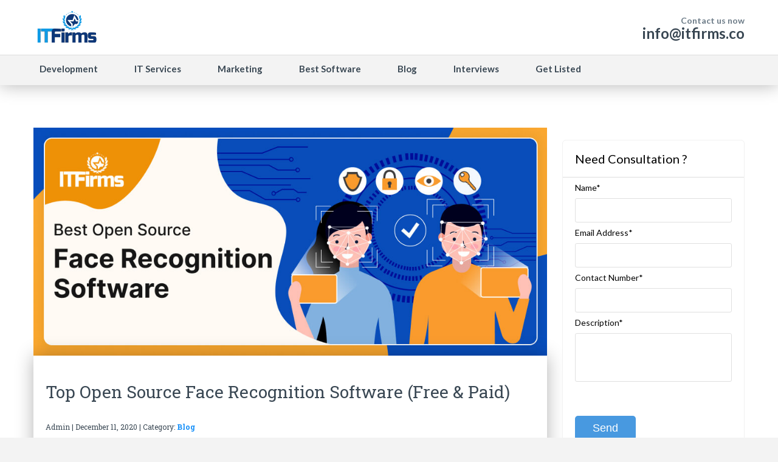

--- FILE ---
content_type: text/html; charset=UTF-8
request_url: https://www.itfirms.co/top-open-source-face-recognition-software/
body_size: 18405
content:
		<!DOCTYPE html>
<html lang="en-US" itemtype="http://schema.org/Organization">
	<head>
	<meta name="viewport" content="width=device-width, initial-scale=1">
    <meta name="ahrefs-site-verification" content="9e559a2b93ff10ce8081bb40d57b3ea3e87330af1a0e8b75a83443e484cb6186">
	<meta http-equiv="https://www.itfirms.co/wp-content/themes/lawyeria-lite/content-Type" content="text/html; charset=UTF-8" />
	<script type="text/javascript">var GETSOCIAL_ID = "a1565e";var GETSOCIAL_LANG = "en"; (function() { var po = document.createElement('script'); po.type = 'text/javascript'; po.async = true; po.src = '//api.at.getsocial.io/widget/v1/gs_async.js?id='+GETSOCIAL_ID; var s = document.getElementsByTagName('script')[0]; s.parentNode.insertBefore(po, s); })();</script>
	<meta charset="UTF-8">
	<title>Top Face Recognition Software Free &amp; Paid - IT Firms</title>
	<meta name="google-site-verification" content="WpnKWYx_J8YqKI83flwjlCkj62_jPV_BRABuhnYyLA8" />
	<link rel="shortcut icon" href="/favicon.ico">
	<link rel="stylesheet" href="https://use.fontawesome.com/releases/v5.0.8/css/all.css" type="text/css">
	<link rel="stylesheet" href="https://www.itfirms.co/wp-content/themes/lawyeria-lite/css/custom.css" />
	<link rel="stylesheet" href="https://www.itfirms.co/wp-content/themes/lawyeria-lite/css/custom-responsive.css" />
	
	<script type="text/javascript">
/* <![CDATA[ */
!function(){var e={};e.g=function(){if("object"==typeof globalThis)return globalThis;try{return this||new Function("return this")()}catch(e){if("object"==typeof window)return window}}(),function({ampUrl:n,isCustomizePreview:t,isAmpDevMode:r,noampQueryVarName:o,noampQueryVarValue:s,disabledStorageKey:i,mobileUserAgents:a,regexRegex:c}){if("undefined"==typeof sessionStorage)return;const u=new RegExp(c);if(!a.some((e=>{const n=e.match(u);return!(!n||!new RegExp(n[1],n[2]).test(navigator.userAgent))||navigator.userAgent.includes(e)})))return;e.g.addEventListener("DOMContentLoaded",(()=>{const e=document.getElementById("amp-mobile-version-switcher");if(!e)return;e.hidden=!1;const n=e.querySelector("a[href]");n&&n.addEventListener("click",(()=>{sessionStorage.removeItem(i)}))}));const d=r&&["paired-browsing-non-amp","paired-browsing-amp"].includes(window.name);if(sessionStorage.getItem(i)||t||d)return;const g=new URL(location.href),m=new URL(n);m.hash=g.hash,g.searchParams.has(o)&&s===g.searchParams.get(o)?sessionStorage.setItem(i,"1"):m.href!==g.href&&(window.stop(),location.replace(m.href))}({"ampUrl":"https:\/\/www.itfirms.co\/top-open-source-face-recognition-software\/?amp=1","noampQueryVarName":"noamp","noampQueryVarValue":"mobile","disabledStorageKey":"amp_mobile_redirect_disabled","mobileUserAgents":["Mobile","Android","Silk\/","Kindle","BlackBerry","Opera Mini","Opera Mobi"],"regexRegex":"^\\\/((?:.|\\n)+)\\\/([i]*)$","isCustomizePreview":false,"isAmpDevMode":false})}();
/* ]]> */
</script>
<meta name='robots' content='index, follow, max-image-preview:large, max-snippet:-1, max-video-preview:-1' />

	<!-- This site is optimized with the Yoast SEO plugin v21.7 - https://yoast.com/wordpress/plugins/seo/ -->
	<meta name="description" content="We are discussing the applications of face recognition software and the best open source and free face detection software systems currently!" />
	<link rel="canonical" href="https://www.itfirms.co/top-open-source-face-recognition-software/" />
	<meta property="og:locale" content="en_US" />
	<meta property="og:type" content="article" />
	<meta property="og:title" content="Top Face Recognition Software Free &amp; Paid - IT Firms" />
	<meta property="og:description" content="We are discussing the applications of face recognition software and the best open source and free face detection software systems currently!" />
	<meta property="og:url" content="https://www.itfirms.co/top-open-source-face-recognition-software/" />
	<meta property="og:site_name" content="ITFirms - Result of In-depth Research &amp; Analysis" />
	<meta property="article:author" content="https://www.facebook.com/itfirms" />
	<meta property="article:published_time" content="2020-12-11T13:30:55+00:00" />
	<meta property="article:modified_time" content="2022-01-31T11:47:35+00:00" />
	<meta property="og:image" content="https://www.itfirms.co/wp-content/uploads/2020/12/face-recognition-software.jpg" />
	<meta property="og:image:width" content="949" />
	<meta property="og:image:height" content="633" />
	<meta property="og:image:type" content="image/jpeg" />
	<meta name="author" content="ITFirms" />
	<meta name="twitter:card" content="summary_large_image" />
	<meta name="twitter:creator" content="@itfirms" />
	<meta name="twitter:label1" content="Written by" />
	<meta name="twitter:data1" content="ITFirms" />
	<meta name="twitter:label2" content="Est. reading time" />
	<meta name="twitter:data2" content="14 minutes" />
	<script type="application/ld+json" class="yoast-schema-graph">{"@context":"https://schema.org","@graph":[{"@type":"Article","@id":"https://www.itfirms.co/top-open-source-face-recognition-software/#article","isPartOf":{"@id":"https://www.itfirms.co/top-open-source-face-recognition-software/"},"author":{"name":"ITFirms","@id":"https://www.itfirms.co/#/schema/person/f0d4571d04e7670b07ad599b78927179"},"headline":"Top Open Source Face Recognition Software (Free &#038; Paid)","datePublished":"2020-12-11T13:30:55+00:00","dateModified":"2022-01-31T11:47:35+00:00","mainEntityOfPage":{"@id":"https://www.itfirms.co/top-open-source-face-recognition-software/"},"wordCount":2860,"publisher":{"@id":"https://www.itfirms.co/#organization"},"image":{"@id":"https://www.itfirms.co/top-open-source-face-recognition-software/#primaryimage"},"thumbnailUrl":"https://www.itfirms.co/wp-content/uploads/2020/12/face-recognition-software.jpg","keywords":["Face Recognition Software","Top Software 2021"],"articleSection":["Blog"],"inLanguage":"en-US"},{"@type":"WebPage","@id":"https://www.itfirms.co/top-open-source-face-recognition-software/","url":"https://www.itfirms.co/top-open-source-face-recognition-software/","name":"Top Face Recognition Software Free & Paid - IT Firms","isPartOf":{"@id":"https://www.itfirms.co/#website"},"primaryImageOfPage":{"@id":"https://www.itfirms.co/top-open-source-face-recognition-software/#primaryimage"},"image":{"@id":"https://www.itfirms.co/top-open-source-face-recognition-software/#primaryimage"},"thumbnailUrl":"https://www.itfirms.co/wp-content/uploads/2020/12/face-recognition-software.jpg","datePublished":"2020-12-11T13:30:55+00:00","dateModified":"2022-01-31T11:47:35+00:00","description":"We are discussing the applications of face recognition software and the best open source and free face detection software systems currently!","breadcrumb":{"@id":"https://www.itfirms.co/top-open-source-face-recognition-software/#breadcrumb"},"inLanguage":"en-US","potentialAction":[{"@type":"ReadAction","target":["https://www.itfirms.co/top-open-source-face-recognition-software/"]}]},{"@type":"ImageObject","inLanguage":"en-US","@id":"https://www.itfirms.co/top-open-source-face-recognition-software/#primaryimage","url":"https://www.itfirms.co/wp-content/uploads/2020/12/face-recognition-software.jpg","contentUrl":"https://www.itfirms.co/wp-content/uploads/2020/12/face-recognition-software.jpg","width":949,"height":633,"caption":"Face Recognition Software"},{"@type":"BreadcrumbList","@id":"https://www.itfirms.co/top-open-source-face-recognition-software/#breadcrumb","itemListElement":[{"@type":"ListItem","position":1,"name":"Home","item":"https://www.itfirms.co/"},{"@type":"ListItem","position":2,"name":"Top Open Source Face Recognition Software (Free &#038; Paid)"}]},{"@type":"WebSite","@id":"https://www.itfirms.co/#website","url":"https://www.itfirms.co/","name":"ITFirms - Result of In-depth Research &amp; Analysis","description":"","publisher":{"@id":"https://www.itfirms.co/#organization"},"potentialAction":[{"@type":"SearchAction","target":{"@type":"EntryPoint","urlTemplate":"https://www.itfirms.co/?s={search_term_string}"},"query-input":"required name=search_term_string"}],"inLanguage":"en-US"},{"@type":"Organization","@id":"https://www.itfirms.co/#organization","name":"ITFirms","url":"https://www.itfirms.co/","logo":{"@type":"ImageObject","inLanguage":"en-US","@id":"https://www.itfirms.co/#/schema/logo/image/","url":"https://www.itfirms.co/wp-content/uploads/2016/03/itfirms-logo.png","contentUrl":"https://www.itfirms.co/wp-content/uploads/2016/03/itfirms-logo.png","width":1080,"height":600,"caption":"ITFirms"},"image":{"@id":"https://www.itfirms.co/#/schema/logo/image/"}},{"@type":"Person","@id":"https://www.itfirms.co/#/schema/person/f0d4571d04e7670b07ad599b78927179","name":"ITFirms","image":{"@type":"ImageObject","inLanguage":"en-US","@id":"https://www.itfirms.co/#/schema/person/image/","url":"https://secure.gravatar.com/avatar/d19c2d0019aa690d47f9ba7bab6ca01e?s=96&d=mm&r=g","contentUrl":"https://secure.gravatar.com/avatar/d19c2d0019aa690d47f9ba7bab6ca01e?s=96&d=mm&r=g","caption":"ITFirms"},"sameAs":["https://www.itfirms.co","https://www.facebook.com/itfirms","https://twitter.com/itfirms"],"url":"https://www.itfirms.co/author/admin/"}]}</script>
	<!-- / Yoast SEO plugin. -->


<link rel='dns-prefetch' href='//fonts.googleapis.com' />
<link rel="alternate" type="application/rss+xml" title="ITFirms - Result of In-depth Research &amp; Analysis &raquo; Feed" href="https://www.itfirms.co/feed/" />
<link rel="alternate" type="application/rss+xml" title="ITFirms - Result of In-depth Research &amp; Analysis &raquo; Comments Feed" href="https://www.itfirms.co/comments/feed/" />
<script type="text/javascript">
/* <![CDATA[ */
window._wpemojiSettings = {"baseUrl":"https:\/\/s.w.org\/images\/core\/emoji\/14.0.0\/72x72\/","ext":".png","svgUrl":"https:\/\/s.w.org\/images\/core\/emoji\/14.0.0\/svg\/","svgExt":".svg","source":{"concatemoji":"https:\/\/www.itfirms.co\/wp-includes\/js\/wp-emoji-release.min.js?ver=6.4.2"}};
/*! This file is auto-generated */
!function(i,n){var o,s,e;function c(e){try{var t={supportTests:e,timestamp:(new Date).valueOf()};sessionStorage.setItem(o,JSON.stringify(t))}catch(e){}}function p(e,t,n){e.clearRect(0,0,e.canvas.width,e.canvas.height),e.fillText(t,0,0);var t=new Uint32Array(e.getImageData(0,0,e.canvas.width,e.canvas.height).data),r=(e.clearRect(0,0,e.canvas.width,e.canvas.height),e.fillText(n,0,0),new Uint32Array(e.getImageData(0,0,e.canvas.width,e.canvas.height).data));return t.every(function(e,t){return e===r[t]})}function u(e,t,n){switch(t){case"flag":return n(e,"\ud83c\udff3\ufe0f\u200d\u26a7\ufe0f","\ud83c\udff3\ufe0f\u200b\u26a7\ufe0f")?!1:!n(e,"\ud83c\uddfa\ud83c\uddf3","\ud83c\uddfa\u200b\ud83c\uddf3")&&!n(e,"\ud83c\udff4\udb40\udc67\udb40\udc62\udb40\udc65\udb40\udc6e\udb40\udc67\udb40\udc7f","\ud83c\udff4\u200b\udb40\udc67\u200b\udb40\udc62\u200b\udb40\udc65\u200b\udb40\udc6e\u200b\udb40\udc67\u200b\udb40\udc7f");case"emoji":return!n(e,"\ud83e\udef1\ud83c\udffb\u200d\ud83e\udef2\ud83c\udfff","\ud83e\udef1\ud83c\udffb\u200b\ud83e\udef2\ud83c\udfff")}return!1}function f(e,t,n){var r="undefined"!=typeof WorkerGlobalScope&&self instanceof WorkerGlobalScope?new OffscreenCanvas(300,150):i.createElement("canvas"),a=r.getContext("2d",{willReadFrequently:!0}),o=(a.textBaseline="top",a.font="600 32px Arial",{});return e.forEach(function(e){o[e]=t(a,e,n)}),o}function t(e){var t=i.createElement("script");t.src=e,t.defer=!0,i.head.appendChild(t)}"undefined"!=typeof Promise&&(o="wpEmojiSettingsSupports",s=["flag","emoji"],n.supports={everything:!0,everythingExceptFlag:!0},e=new Promise(function(e){i.addEventListener("DOMContentLoaded",e,{once:!0})}),new Promise(function(t){var n=function(){try{var e=JSON.parse(sessionStorage.getItem(o));if("object"==typeof e&&"number"==typeof e.timestamp&&(new Date).valueOf()<e.timestamp+604800&&"object"==typeof e.supportTests)return e.supportTests}catch(e){}return null}();if(!n){if("undefined"!=typeof Worker&&"undefined"!=typeof OffscreenCanvas&&"undefined"!=typeof URL&&URL.createObjectURL&&"undefined"!=typeof Blob)try{var e="postMessage("+f.toString()+"("+[JSON.stringify(s),u.toString(),p.toString()].join(",")+"));",r=new Blob([e],{type:"text/javascript"}),a=new Worker(URL.createObjectURL(r),{name:"wpTestEmojiSupports"});return void(a.onmessage=function(e){c(n=e.data),a.terminate(),t(n)})}catch(e){}c(n=f(s,u,p))}t(n)}).then(function(e){for(var t in e)n.supports[t]=e[t],n.supports.everything=n.supports.everything&&n.supports[t],"flag"!==t&&(n.supports.everythingExceptFlag=n.supports.everythingExceptFlag&&n.supports[t]);n.supports.everythingExceptFlag=n.supports.everythingExceptFlag&&!n.supports.flag,n.DOMReady=!1,n.readyCallback=function(){n.DOMReady=!0}}).then(function(){return e}).then(function(){var e;n.supports.everything||(n.readyCallback(),(e=n.source||{}).concatemoji?t(e.concatemoji):e.wpemoji&&e.twemoji&&(t(e.twemoji),t(e.wpemoji)))}))}((window,document),window._wpemojiSettings);
/* ]]> */
</script>
<link crossorigin="anonymous" rel='stylesheet' id='twb-open-sans-css' href='https://fonts.googleapis.com/css?family=Open+Sans%3A300%2C400%2C500%2C600%2C700%2C800&#038;display=swap&#038;ver=6.4.2' type='text/css' media='all' />
<link rel='stylesheet' id='twb-global-css' href='https://www.itfirms.co/wp-content/plugins/form-maker/booster/assets/css/global.css?ver=1.0.0' type='text/css' media='all' />
<style id='wp-emoji-styles-inline-css' type='text/css'>

	img.wp-smiley, img.emoji {
		display: inline !important;
		border: none !important;
		box-shadow: none !important;
		height: 1em !important;
		width: 1em !important;
		margin: 0 0.07em !important;
		vertical-align: -0.1em !important;
		background: none !important;
		padding: 0 !important;
	}
</style>
<link rel='stylesheet' id='wp-block-library-css' href='https://www.itfirms.co/wp-includes/css/dist/block-library/style.min.css?ver=6.4.2' type='text/css' media='all' />
<style id='classic-theme-styles-inline-css' type='text/css'>
/*! This file is auto-generated */
.wp-block-button__link{color:#fff;background-color:#32373c;border-radius:9999px;box-shadow:none;text-decoration:none;padding:calc(.667em + 2px) calc(1.333em + 2px);font-size:1.125em}.wp-block-file__button{background:#32373c;color:#fff;text-decoration:none}
</style>
<style id='global-styles-inline-css' type='text/css'>
body{--wp--preset--color--black: #000000;--wp--preset--color--cyan-bluish-gray: #abb8c3;--wp--preset--color--white: #ffffff;--wp--preset--color--pale-pink: #f78da7;--wp--preset--color--vivid-red: #cf2e2e;--wp--preset--color--luminous-vivid-orange: #ff6900;--wp--preset--color--luminous-vivid-amber: #fcb900;--wp--preset--color--light-green-cyan: #7bdcb5;--wp--preset--color--vivid-green-cyan: #00d084;--wp--preset--color--pale-cyan-blue: #8ed1fc;--wp--preset--color--vivid-cyan-blue: #0693e3;--wp--preset--color--vivid-purple: #9b51e0;--wp--preset--gradient--vivid-cyan-blue-to-vivid-purple: linear-gradient(135deg,rgba(6,147,227,1) 0%,rgb(155,81,224) 100%);--wp--preset--gradient--light-green-cyan-to-vivid-green-cyan: linear-gradient(135deg,rgb(122,220,180) 0%,rgb(0,208,130) 100%);--wp--preset--gradient--luminous-vivid-amber-to-luminous-vivid-orange: linear-gradient(135deg,rgba(252,185,0,1) 0%,rgba(255,105,0,1) 100%);--wp--preset--gradient--luminous-vivid-orange-to-vivid-red: linear-gradient(135deg,rgba(255,105,0,1) 0%,rgb(207,46,46) 100%);--wp--preset--gradient--very-light-gray-to-cyan-bluish-gray: linear-gradient(135deg,rgb(238,238,238) 0%,rgb(169,184,195) 100%);--wp--preset--gradient--cool-to-warm-spectrum: linear-gradient(135deg,rgb(74,234,220) 0%,rgb(151,120,209) 20%,rgb(207,42,186) 40%,rgb(238,44,130) 60%,rgb(251,105,98) 80%,rgb(254,248,76) 100%);--wp--preset--gradient--blush-light-purple: linear-gradient(135deg,rgb(255,206,236) 0%,rgb(152,150,240) 100%);--wp--preset--gradient--blush-bordeaux: linear-gradient(135deg,rgb(254,205,165) 0%,rgb(254,45,45) 50%,rgb(107,0,62) 100%);--wp--preset--gradient--luminous-dusk: linear-gradient(135deg,rgb(255,203,112) 0%,rgb(199,81,192) 50%,rgb(65,88,208) 100%);--wp--preset--gradient--pale-ocean: linear-gradient(135deg,rgb(255,245,203) 0%,rgb(182,227,212) 50%,rgb(51,167,181) 100%);--wp--preset--gradient--electric-grass: linear-gradient(135deg,rgb(202,248,128) 0%,rgb(113,206,126) 100%);--wp--preset--gradient--midnight: linear-gradient(135deg,rgb(2,3,129) 0%,rgb(40,116,252) 100%);--wp--preset--font-size--small: 13px;--wp--preset--font-size--medium: 20px;--wp--preset--font-size--large: 36px;--wp--preset--font-size--x-large: 42px;--wp--preset--spacing--20: 0.44rem;--wp--preset--spacing--30: 0.67rem;--wp--preset--spacing--40: 1rem;--wp--preset--spacing--50: 1.5rem;--wp--preset--spacing--60: 2.25rem;--wp--preset--spacing--70: 3.38rem;--wp--preset--spacing--80: 5.06rem;--wp--preset--shadow--natural: 6px 6px 9px rgba(0, 0, 0, 0.2);--wp--preset--shadow--deep: 12px 12px 50px rgba(0, 0, 0, 0.4);--wp--preset--shadow--sharp: 6px 6px 0px rgba(0, 0, 0, 0.2);--wp--preset--shadow--outlined: 6px 6px 0px -3px rgba(255, 255, 255, 1), 6px 6px rgba(0, 0, 0, 1);--wp--preset--shadow--crisp: 6px 6px 0px rgba(0, 0, 0, 1);}:where(.is-layout-flex){gap: 0.5em;}:where(.is-layout-grid){gap: 0.5em;}body .is-layout-flow > .alignleft{float: left;margin-inline-start: 0;margin-inline-end: 2em;}body .is-layout-flow > .alignright{float: right;margin-inline-start: 2em;margin-inline-end: 0;}body .is-layout-flow > .aligncenter{margin-left: auto !important;margin-right: auto !important;}body .is-layout-constrained > .alignleft{float: left;margin-inline-start: 0;margin-inline-end: 2em;}body .is-layout-constrained > .alignright{float: right;margin-inline-start: 2em;margin-inline-end: 0;}body .is-layout-constrained > .aligncenter{margin-left: auto !important;margin-right: auto !important;}body .is-layout-constrained > :where(:not(.alignleft):not(.alignright):not(.alignfull)){max-width: var(--wp--style--global--content-size);margin-left: auto !important;margin-right: auto !important;}body .is-layout-constrained > .alignwide{max-width: var(--wp--style--global--wide-size);}body .is-layout-flex{display: flex;}body .is-layout-flex{flex-wrap: wrap;align-items: center;}body .is-layout-flex > *{margin: 0;}body .is-layout-grid{display: grid;}body .is-layout-grid > *{margin: 0;}:where(.wp-block-columns.is-layout-flex){gap: 2em;}:where(.wp-block-columns.is-layout-grid){gap: 2em;}:where(.wp-block-post-template.is-layout-flex){gap: 1.25em;}:where(.wp-block-post-template.is-layout-grid){gap: 1.25em;}.has-black-color{color: var(--wp--preset--color--black) !important;}.has-cyan-bluish-gray-color{color: var(--wp--preset--color--cyan-bluish-gray) !important;}.has-white-color{color: var(--wp--preset--color--white) !important;}.has-pale-pink-color{color: var(--wp--preset--color--pale-pink) !important;}.has-vivid-red-color{color: var(--wp--preset--color--vivid-red) !important;}.has-luminous-vivid-orange-color{color: var(--wp--preset--color--luminous-vivid-orange) !important;}.has-luminous-vivid-amber-color{color: var(--wp--preset--color--luminous-vivid-amber) !important;}.has-light-green-cyan-color{color: var(--wp--preset--color--light-green-cyan) !important;}.has-vivid-green-cyan-color{color: var(--wp--preset--color--vivid-green-cyan) !important;}.has-pale-cyan-blue-color{color: var(--wp--preset--color--pale-cyan-blue) !important;}.has-vivid-cyan-blue-color{color: var(--wp--preset--color--vivid-cyan-blue) !important;}.has-vivid-purple-color{color: var(--wp--preset--color--vivid-purple) !important;}.has-black-background-color{background-color: var(--wp--preset--color--black) !important;}.has-cyan-bluish-gray-background-color{background-color: var(--wp--preset--color--cyan-bluish-gray) !important;}.has-white-background-color{background-color: var(--wp--preset--color--white) !important;}.has-pale-pink-background-color{background-color: var(--wp--preset--color--pale-pink) !important;}.has-vivid-red-background-color{background-color: var(--wp--preset--color--vivid-red) !important;}.has-luminous-vivid-orange-background-color{background-color: var(--wp--preset--color--luminous-vivid-orange) !important;}.has-luminous-vivid-amber-background-color{background-color: var(--wp--preset--color--luminous-vivid-amber) !important;}.has-light-green-cyan-background-color{background-color: var(--wp--preset--color--light-green-cyan) !important;}.has-vivid-green-cyan-background-color{background-color: var(--wp--preset--color--vivid-green-cyan) !important;}.has-pale-cyan-blue-background-color{background-color: var(--wp--preset--color--pale-cyan-blue) !important;}.has-vivid-cyan-blue-background-color{background-color: var(--wp--preset--color--vivid-cyan-blue) !important;}.has-vivid-purple-background-color{background-color: var(--wp--preset--color--vivid-purple) !important;}.has-black-border-color{border-color: var(--wp--preset--color--black) !important;}.has-cyan-bluish-gray-border-color{border-color: var(--wp--preset--color--cyan-bluish-gray) !important;}.has-white-border-color{border-color: var(--wp--preset--color--white) !important;}.has-pale-pink-border-color{border-color: var(--wp--preset--color--pale-pink) !important;}.has-vivid-red-border-color{border-color: var(--wp--preset--color--vivid-red) !important;}.has-luminous-vivid-orange-border-color{border-color: var(--wp--preset--color--luminous-vivid-orange) !important;}.has-luminous-vivid-amber-border-color{border-color: var(--wp--preset--color--luminous-vivid-amber) !important;}.has-light-green-cyan-border-color{border-color: var(--wp--preset--color--light-green-cyan) !important;}.has-vivid-green-cyan-border-color{border-color: var(--wp--preset--color--vivid-green-cyan) !important;}.has-pale-cyan-blue-border-color{border-color: var(--wp--preset--color--pale-cyan-blue) !important;}.has-vivid-cyan-blue-border-color{border-color: var(--wp--preset--color--vivid-cyan-blue) !important;}.has-vivid-purple-border-color{border-color: var(--wp--preset--color--vivid-purple) !important;}.has-vivid-cyan-blue-to-vivid-purple-gradient-background{background: var(--wp--preset--gradient--vivid-cyan-blue-to-vivid-purple) !important;}.has-light-green-cyan-to-vivid-green-cyan-gradient-background{background: var(--wp--preset--gradient--light-green-cyan-to-vivid-green-cyan) !important;}.has-luminous-vivid-amber-to-luminous-vivid-orange-gradient-background{background: var(--wp--preset--gradient--luminous-vivid-amber-to-luminous-vivid-orange) !important;}.has-luminous-vivid-orange-to-vivid-red-gradient-background{background: var(--wp--preset--gradient--luminous-vivid-orange-to-vivid-red) !important;}.has-very-light-gray-to-cyan-bluish-gray-gradient-background{background: var(--wp--preset--gradient--very-light-gray-to-cyan-bluish-gray) !important;}.has-cool-to-warm-spectrum-gradient-background{background: var(--wp--preset--gradient--cool-to-warm-spectrum) !important;}.has-blush-light-purple-gradient-background{background: var(--wp--preset--gradient--blush-light-purple) !important;}.has-blush-bordeaux-gradient-background{background: var(--wp--preset--gradient--blush-bordeaux) !important;}.has-luminous-dusk-gradient-background{background: var(--wp--preset--gradient--luminous-dusk) !important;}.has-pale-ocean-gradient-background{background: var(--wp--preset--gradient--pale-ocean) !important;}.has-electric-grass-gradient-background{background: var(--wp--preset--gradient--electric-grass) !important;}.has-midnight-gradient-background{background: var(--wp--preset--gradient--midnight) !important;}.has-small-font-size{font-size: var(--wp--preset--font-size--small) !important;}.has-medium-font-size{font-size: var(--wp--preset--font-size--medium) !important;}.has-large-font-size{font-size: var(--wp--preset--font-size--large) !important;}.has-x-large-font-size{font-size: var(--wp--preset--font-size--x-large) !important;}
.wp-block-navigation a:where(:not(.wp-element-button)){color: inherit;}
:where(.wp-block-post-template.is-layout-flex){gap: 1.25em;}:where(.wp-block-post-template.is-layout-grid){gap: 1.25em;}
:where(.wp-block-columns.is-layout-flex){gap: 2em;}:where(.wp-block-columns.is-layout-grid){gap: 2em;}
.wp-block-pullquote{font-size: 1.5em;line-height: 1.6;}
</style>
<link rel='stylesheet' id='contact-form-7-css' href='https://www.itfirms.co/wp-content/plugins/contact-form-7/includes/css/styles.css?ver=5.8.5' type='text/css' media='all' />
<link rel='stylesheet' id='jquery-smooth-scroll-css' href='https://www.itfirms.co/wp-content/plugins/jquery-smooth-scroll/css/style.css?ver=6.4.2' type='text/css' media='all' />
<link rel='stylesheet' id='lawyeria_lite_style-css' href='https://www.itfirms.co/wp-content/themes/lawyeria-lite/style.css?ver=1.0' type='text/css' media='all' />
<link rel='stylesheet' id='lawyeria_lite_fancybox-css' href='https://www.itfirms.co/wp-content/themes/lawyeria-lite/css/jquery.fancybox.css?ver=1.0' type='text/css' media='all' />
<link crossorigin="anonymous" rel='stylesheet' id='lawyeria_lite_font-css' href='//fonts.googleapis.com/css?family=Lato%3A300%2C400%2C700%2C400italic%2C700italic%7CRoboto+Slab%3A300%2C100%2C400%2C700&#038;subset=latin%2Clatin-ext' type='text/css' media='all' />
<script type="text/javascript" src="https://www.itfirms.co/wp-includes/js/jquery/jquery.min.js?ver=3.7.1" id="jquery-core-js"></script>
<script type="text/javascript" src="https://www.itfirms.co/wp-includes/js/jquery/jquery-migrate.min.js?ver=3.4.1" id="jquery-migrate-js"></script>
<script type="text/javascript" src="https://www.itfirms.co/wp-content/plugins/form-maker/booster/assets/js/circle-progress.js?ver=1.2.2" id="twb-circle-js"></script>
<script type="text/javascript" id="twb-global-js-extra">
/* <![CDATA[ */
var twb = {"nonce":"4bbc238360","ajax_url":"https:\/\/www.itfirms.co\/wp-admin\/admin-ajax.php","plugin_url":"https:\/\/www.itfirms.co\/wp-content\/plugins\/form-maker\/booster","href":"https:\/\/www.itfirms.co\/wp-admin\/admin.php?page=twb_form-maker"};
var twb = {"nonce":"4bbc238360","ajax_url":"https:\/\/www.itfirms.co\/wp-admin\/admin-ajax.php","plugin_url":"https:\/\/www.itfirms.co\/wp-content\/plugins\/form-maker\/booster","href":"https:\/\/www.itfirms.co\/wp-admin\/admin.php?page=twb_form-maker"};
/* ]]> */
</script>
<script type="text/javascript" src="https://www.itfirms.co/wp-content/plugins/form-maker/booster/assets/js/global.js?ver=1.0.0" id="twb-global-js"></script>
<script type="text/javascript" src="https://www.itfirms.co/wp-content/plugins/top-softwares/software.js?ver=6.4.2" id="software-js-js"></script>
<link rel="https://api.w.org/" href="https://www.itfirms.co/wp-json/" /><link rel="alternate" type="application/json" href="https://www.itfirms.co/wp-json/wp/v2/posts/6611" /><link rel="EditURI" type="application/rsd+xml" title="RSD" href="https://www.itfirms.co/xmlrpc.php?rsd" />
<meta name="generator" content="WordPress 6.4.2" />
<link rel='shortlink' href='https://www.itfirms.co/?p=6611' />
<link rel="alternate" type="application/json+oembed" href="https://www.itfirms.co/wp-json/oembed/1.0/embed?url=https%3A%2F%2Fwww.itfirms.co%2Ftop-open-source-face-recognition-software%2F" />
<link rel="alternate" type="text/xml+oembed" href="https://www.itfirms.co/wp-json/oembed/1.0/embed?url=https%3A%2F%2Fwww.itfirms.co%2Ftop-open-source-face-recognition-software%2F&#038;format=xml" />
<link rel="alternate" type="text/html" media="only screen and (max-width: 640px)" href="https://www.itfirms.co/top-open-source-face-recognition-software/?amp=1"><link rel="amphtml" href="https://www.itfirms.co/top-open-source-face-recognition-software/?amp=1"><style>#amp-mobile-version-switcher{left:0;position:absolute;width:100%;z-index:100}#amp-mobile-version-switcher>a{background-color:#444;border:0;color:#eaeaea;display:block;font-family:-apple-system,BlinkMacSystemFont,Segoe UI,Roboto,Oxygen-Sans,Ubuntu,Cantarell,Helvetica Neue,sans-serif;font-size:16px;font-weight:600;padding:15px 0;text-align:center;-webkit-text-decoration:none;text-decoration:none}#amp-mobile-version-switcher>a:active,#amp-mobile-version-switcher>a:focus,#amp-mobile-version-switcher>a:hover{-webkit-text-decoration:underline;text-decoration:underline}</style>		
	<!-- Google Tag Manager -->
		<script>(function(w,d,s,l,i){w[l]=w[l]||[];w[l].push({'gtm.start':
		new Date().getTime(),event:'gtm.js'});var f=d.getElementsByTagName(s)[0],
		j=d.createElement(s),dl=l!='dataLayer'?'&l='+l:'';j.async=true;j.src=
		'https://www.googletagmanager.com/gtm.js?id='+i+dl;f.parentNode.insertBefore(j,f);
		})(window,document,'script','dataLayer','GTM-W2CL2PD');</script>
	<!-- End Google Tag Manager -->	
	
	</head>
	<body class="post-template-default single single-post postid-6611 single-format-standard">
	<!-- Google Tag Manager (noscript) -->
		<noscript><iframe src="https://www.googletagmanager.com/ns.html?id=GTM-W2CL2PD" height="0" width="0" style="display:none;visibility:hidden"></iframe></noscript>
	<!-- End Google Tag Manager (noscript) -->
		<header>
			<div class="sticky-header" id="fixedHeader">
			<div class="wide-header">
				<div class="wrapper cf">
					<div class="header-left cf">
						
                            <a class="logo" href="https://www.itfirms.co" title="ITFirms - Result of In-depth Research &amp; Analysis"><img src="https://www.itfirms.co/wp-content/uploads/2016/03/itfirms-logo.png" alt="ITFirms - Result of In-depth Research &amp; Analysis" title="ITFirms - Result of In-depth Research &amp; Analysis" /></a>					</div><!--/div .header-left .cf-->
					<div class="header-contact">
    					Contact us now    					<br />
    					<span>
    						                                    <a href="/cdn-cgi/l/email-protection#0a2a63646c654a637e6c63786779246965" title="info@itfirms.co"><span class="__cf_email__" data-cfemail="3e575058517e574a58574c534d105d51">[email&#160;protected]</span></a>
    							    					</span><!--/span-->
					</div><!--/.header-contact-->
				</div><!--/div .wrapper-->
			</div><!--/div .wide-header-->
			<div class="wrapper cf">
			    <nav>
    				<div class="openresponsivemenu">
    					Open Menu    				</div><!--/div .openresponsivemenu-->
    				<div class="container-menu cf">
        				<div class="menu-header-menu-container"><ul id="menu-header-menu" class="menu"><li id="menu-item-30402" class="menu-item menu-item-type-custom menu-item-object-custom menu-item-has-children menu-item-30402"><a href="#">Development</a>
<ul class="sub-menu">
	<li id="menu-item-31" class="menu-item menu-item-type-custom menu-item-object-custom menu-item-31"><a href="https://www.itfirms.co/category/top-app-development-firms/">App Developers</a></li>
	<li id="menu-item-32" class="menu-item menu-item-type-custom menu-item-object-custom menu-item-32"><a href="https://www.itfirms.co/category/top-web-development-firms/">Web Developers</a></li>
	<li id="menu-item-33" class="menu-item menu-item-type-custom menu-item-object-custom menu-item-33"><a href="https://www.itfirms.co/category/top-ecommerce-development-firms/">eCommerce Developers</a></li>
	<li id="menu-item-30403" class="menu-item menu-item-type-custom menu-item-object-custom menu-item-30403"><a href="https://www.itfirms.co/category/top-software-development-firms/">Software Developers</a></li>
</ul>
</li>
<li id="menu-item-28668" class="menu-item menu-item-type-custom menu-item-object-custom menu-item-28668"><a href="https://www.itfirms.co/category/top-it-service-solution-providers/">IT Services</a></li>
<li id="menu-item-30401" class="menu-item menu-item-type-custom menu-item-object-custom menu-item-30401"><a href="https://www.itfirms.co/category/top-marketing-advertising-agencies/">Marketing</a></li>
<li id="menu-item-553" class="menu-item menu-item-type-custom menu-item-object-custom menu-item-553"><a href="https://www.itfirms.co/category/best-software/">Best Software</a></li>
<li id="menu-item-1018" class="menu-item menu-item-type-post_type menu-item-object-page menu-item-1018"><a href="https://www.itfirms.co/blog/">Blog</a></li>
<li id="menu-item-30407" class="menu-item menu-item-type-custom menu-item-object-custom menu-item-30407"><a href="https://www.itfirms.co/interviews/">Interviews</a></li>
<li id="menu-item-30406" class="menu-item menu-item-type-custom menu-item-object-custom menu-item-30406"><a href="https://www.itfirms.co/add-company/">Get Listed</a></li>
</ul></div>    				</div><!--/div .container-menu .cf-->
    			</nav><!--/nav .navigation-->
		    </div>
			</div>
		
		<div class="wrapper">
				</div>	
 
		</header>

		<section id="content">
			<div class="wrapper cf blog-detail">
                <div id="content-left" class="content-left">
				<div class="post hatom-extra">
                    <div id="posts">
                        	
							<div class="post-image">
                                                                         <img src = "https://www.itfirms.co/wp-content/uploads/2020/12/face-recognition-software-solutions.jpg" alt="Top Open Source Face Recognition Software (Free &#038; Paid)" />                                
                                                                        </div><!--/div .post-image-->

                        <!-- <div style="width:0px;height:0px;visibility:hidden;" class="hatom-extra"><span class="entry-title">Apple Set to Release iWatch After iPhone 6</span> was last modified: <span class="updated"> February 24th, 2015</span> by <span class="author vcard"><span class="fn">Vipin Jain</span></span></div> -->
                

                        <div class="post hatom-extra">
                            <!--/div .post-meta-->
                           
                            <div class="post-excerpt">
                            <h1><span class="entry-title">Top Open Source Face Recognition Software (Free &#038; Paid)</span></h1>
                            <div style="margin-top: 25px" class="post-meta">

                                <span>
                                <span class="author vcard"><span class="fn">Admin</span></span> | 
                                    <span class="updated">December 11, 2020</span> | Category: <a href="https://www.itfirms.co/category/blog/" rel="category tag">Blog</a> 
                                </span><!--/span-->
                            </div>
                                <blockquote><p><em>We are discussing the applications of face recognition software and the best open source and free face detection software systems currently!</em></p></blockquote>
<div class="top-container">
<p style="text-decoration: underline;">Table of Contents</p>
<ul>
<li><a href="#1">Let&#8217;s Understand Facial Recognition</a></li>
<li><a href="#2">Applications of Facial Recognition</a></li>
<li><a href="#3">How does Facial Recognition Work?</a></li>
<li><a href="#4">Let&#8217;s Understand Facial Recognition</a></li>
<li><a href="#5">What is the Similarity Score/Threshold?</a></li>
<li><a href="#6">What is Celebrity Recognition/Detection?</a></li>
<li><a href="#7">Is Facial Recognition Safe?</a></li>
<li><a href="#8">Can We Report in Case of Potential Abuse by Facial Recognition Software?</a></li>
<li><a href="#9">Key Features of Face Recognition Software</a></li>
<li><a href="#10">Applications and Use Cases of Face Recognition Software</a></li>
<li><a href="#11">List of Best Open Source Face Recognition Software Free and Paid</a></li>
<li><a href="#12">How Can Face Detection Software Make Our Lives Better?</a></li>
</ul>
</div>
<p>Facial Recognition software makes it easy to add accurately analyzed images and videos to your applications. It thus becomes important to understand how facial recognition works and is utilized in wake of many technological advances.</p>
<p><em><img decoding="async" class="aligncenter size-full wp-image-6612" title="Face Detection" src="https://www.itfirms.co/wp-content/uploads/2020/12/face-detection.jpg" alt="Face Detection" width="700"></em></p>
<h2 style="color: #1e508f; font-size: 22px;"><span id="1">Let&#8217;s Understand Facial Recognition</span></h2>
<p>It is a system to identify a person via their facial expressions, image, or video. It can be anything – a human, an animal, any object, or a place etc. The reason it has become popular these days is due to the presence of millions of mobile applications which require filters and attributes to bring that uniqueness to their offerings. Attributes such as smiling face, closed eyes, red hair colour, face with glasses, the crown on head, bald head, long hair, age range help in identifying a person using a source image or a unique identifier.</p>
<h2 style="color: #1e508f; font-size: 22px;"><span id="2">Applications of Facial Recognition</span></h2>
<p>This feature is used across industries acting as a secondary authentication for mobile applications, provide identity verification, without any human intervention. This technology is helping news organizations identify celebrities in covering significant events.<br />
Any application of facial recognition has to be in coordination with the individual&#8217;s rights, their right to privacy and abiding their autonomous decisions for scenarios that require analysis by a human. In the case of a financial institution, they should clarify their use of technology and ask for customer approval of the terms and conditions.</p>
<h2 style="color: #1e508f; font-size: 22px;"><span id="3">How does Facial Recognition Work?</span></h2>
<p>The face detection software recognizes and matches the faces based on their visual geometry which includes the relationship between the eyes, nose, brows, mouth, and rest of the facial features. As face tracking software analyzes the image, an outline is created around the face which is known as a bounding box and this determines the only part of the image under observation. In the next step, object notation numbers that indicate the &#8220;location&#8221; for the major elements of the face are produced. As the customers look for a particular face, the underlying face detection technique compared that data from the source image to each of the images it searches. Then a similarity score is assigned to every face that is recognized. Such face determining software must ensure that the information that they hold or capture does not contain any details regarding an individual&#8217;s identity, just that the one face is a potential match for another.</p>
<p><img decoding="async" class="aligncenter size-full wp-image-6616" title="Face Recognition Process" src="https://www.itfirms.co/wp-content/uploads/2020/12/similarity-score.png" alt="Face Recognition Process" width="700"></p>
<h2 style="color: #1e508f; font-size: 22px;"><span id="4">Let&#8217;s Understand Facial Recognition</span></h2>
<p>The face detection software recognizes and matches the faces based on their visual geometry which includes the relationship between the eyes, nose, brows, mouth, and rest of the facial features. As face tracking software analyzes the image, an outline is created around the face which is known as a bounding box and this determines the only part of the image under observation. In the next step, object notation numbers that indicate the &#8220;location&#8221; for the major elements of the face are produced. As the customers look for a particular face, the underlying face detection technique compared that data from the source image to each of the images it searches. Then a similarity score is assigned to every face that is recognized. Such face determining software must ensure that the information that they hold or capture does not contain any details regarding an individual&#8217;s identity, just that the one face is a potential match for another.</p>
<h2 style="color: #1e508f; font-size: 22px;"><span id="5">What is the Similarity Score/Threshold?</span></h2>
<p><strong>Similarity Score</strong></p>
<p>It is a statistical analysis or measure of how well the two faces in an image are likely to match. The more the similarity score, the better are the chances that the face recognition tool was able to analyze maximum similarity with the face being searched for. The more the percentage, then it is more likely that the two images are from the same identity. But sometimes, even a 99% similarity does not guarantee that it is a positive match. This is based on a probabilistic system, where determinations are not always precise and accurate but a prediction.</p>
<p><strong>Similarity Threshold</strong></p>
<p>It&#8217;s the opposite of the similarity score, where the lowest similarity score or the least willingness for the two images to match has a fundamental impact on the search results that are returned. Normally a 99% threshold setting for use cases is important for high accuracy. The threshold setting is directly proportional to the number of misidentifications/false positives that can be afforded by the customer. A setting that suits the applicability can be selected. This poses to be a basic first step by the law enforcement scenarios.</p>
<h2 style="color: #1e508f; font-size: 22px;"><span id="6">What is Celebrity Recognition/Detection?</span></h2>
<p>It is specially designed to identify potentially famous people. But celebrities often come across in different get-ups, makeups and hair-dos so the face recognition software has to be designed on pre-labelled data to return the highest probable matches within a specific list of famous people. This approach allows for a higher number of false positives but must not be used in wake of public safety and aligned laws. Open source facial recognition software must be designed to give the precise amount of details about the similarity between two faces and must be optimized for precise matches and used in security and public safety applications.</p>
<h2 style="color: #1e508f; font-size: 22px;"><span id="7">Is Facial Recognition Safe?</span></h2>
<p>As we have discussed enough the limited use of facial recognition software in adherence to public safety and laws to protect people&#8217;s privacy, let&#8217;s discuss some misconceptions that people, in general, might have regarding facial recognition tools and how these work.</p>
<ul style="padding-left: 30px;">
<li>These cannot match faces to photos better than machines.</li>
<li>The existence of false positives (to an extent) never completely means that facial recognition is flawed. If better settings are applied, then a reasonable similarity threshold can be reached, that co-relates with the given use case. Often, such false positives can be reduced over some time as the technology is improvised.</li>
</ul>
<p><img decoding="async" class="aligncenter wp-image-6618" title="Safe Facial Recognition" src="https://www.itfirms.co/wp-content/uploads/2020/12/safe-faicial-recognition.png" alt="Safe Facial Recognition" width="700"></p>
<h2 style="color: #1e508f; font-size: 22px;"><span id="8">Can We Report in Case of Potential Abuse by Facial Recognition Software?</span></h2>
<p>Yes, in case you suspect that the facial detection tool is being used in a manner that is abusive or illegal, or infringes the rights of the public, it should be reported to concerned authorities or the consumer rights department.</p>
<h2 style="color: #1e508f; font-size: 22px;"><span id="9">Key Features of Face Recognition Software</span></h2>
<p>Basic face recognition software will include:</p>
<ul style="padding-left: 30px;">
<li><strong>Labels:</strong> Identification of thousands of varied inanimate objects and non-living structures like a statue, a building, a telephone, a football etc. or to identify any specific activities like delivering a package or running and likewise.</li>
<li><strong>Customizing Labels:</strong> This includes identification of your products on the shelf, identification of your brand logo on any of the products, classification of your machine parts in an assembly line, detecting your animated characters in videos etc.</li>
<li><strong>Moderating the Content:</strong> This helps in the identification of potentially dangerous or inappropriate content across images/video assets and simultaneously provides you with detailed labels so that you may control what you wish for with your image recognition software.</li>
<li><strong>Detecting Texts:</strong> This includes identification of some kind of skewed or distorted text to capture details like store name, brand name, street signs, any forced narratives, product packaging etc.</li>
<li><strong>Face Detection and Analysis:</strong> This includes detecting any face that appears in the image or videos, and extract attributes like gender, age, open/closed eyes, frown/laughing/happy/sad facial expressions. This is particularly useful when directors at movie studios need to create a timeline of emotions expressed by an actor.</li>
<li><strong>Searching and Animating Face:</strong> This includes providing a fast and accurate search which allows identification of a person in a still or motion image using a private repository of face images. The required identity can be analyzed by comparing various images.</li>
<li><strong>Recognizing a Celebrity:</strong> face detailing software comes preloaded with image and video libraries that have catalogue footage and photos for marketing, advertising, media industry use cases.</li>
<li><strong>Detecting Personal Protective Equipment (PPE) Detection:</strong> Image detection software is more relevant these days as they can help recognize images from your on-premises cameras at scale to automatically detect if persons in images are wearing personal protective equipment (PPE) such as face covers (face masks), headcovers (helmets), hand covers (gloves) and whether the protective equipment covers the corresponding body part like a nose for face covers, hands for hand covers, head for head covers etc.</li>
</ul>
<p><img decoding="async" class="aligncenter wp-image-6620" title="Personal Protective Equipment (PPE) Detection" src="https://www.itfirms.co/wp-content/uploads/2020/12/personal-protective-equipment-detection.jpg" alt="Personal Protective Equipment (PPE) Detection" width="700"></p>
<h2 style="color: #1e508f; font-size: 22px;"><span id="10">Applications and Use Cases of Face Recognition Software</span></h2>
<ul style="padding-left: 30px;">
<li><strong>Media Analysis:</strong> Face Detection Software helps in streamlining media tasks by automating the detection of frames, end credits, colour bars, shot changes etc. This helps in reducing costs and associate workflows like video ad insertion, content production, and content operations.</li>
<li><strong>Make Content Discoverable:</strong> This includes extracting metadata from the images and video files, capturing objects, texts, faces and more and using it to determine the right content that you&#8217;re looking for.</li>
<li><strong>Flag Inappropriate Content:</strong> This feature will flag inappropriate content (graphics, text, use of weapons, nudity, violence, in any form) and you may create your own rules based on what you consider appropriate for your audience.</li>
<li><strong>Enabling Digital Identity Verification:</strong> These enable scalable authentication to automate payments and other scenarios to verify identity. It involves comparing a clicked photo with the photo printed on any of your documents.</li>
<li><strong>Safety At Workplace:</strong> Face detection software is also deployed to automate the detection of Personal Protective Equipment (PPE) at scale to improve workplace safety practices and to better comply with health regulations and occupational safety.</li>
</ul>
<h2 style="color: #1e508f; font-size: 22px;"><span id="11">List of Best Open Source Face Recognition Software Free and Paid</span></h2>
<h3 style="font-size: 22px; color: #128ef9;"><span id="2"><a style="color: #128ef9; text-decoration: none;" href="http://openbiometrics.org/?utm_source=itfirms.co&amp;utm_medium=referral&amp;utm_campaign=FaceRecognition" target="_blank" rel="nofollow noopener noreferrer">OpenBR</a></span></h3>
<p>It is a communal biometrics framework that supports the development of open algorithms and reproducible evolutions.</p>
<p><strong>Key Features of OpenBR</strong></p>
<ul style="padding-left: 30px;">
<li>It is a complete NIST compliant software</li>
<li>It works on a C++ API that can be embedded into one&#8217;s applications</li>
<li>Mature Core Framework</li>
<li>Flexible Plugin System</li>
<li>It supports Open And Closed Source Development</li>
<li>Makes use of Off-The-Shelf Algorithms</li>
<li>Evaluates facial recognition, detection, and land-marking</li>
<li>It implements the 4SF2 algorithm to detect faces</li>
<li>It provides an estimate for age and gender</li>
</ul>
<h3 style="font-size: 22px; color: #128ef9;"><span id="3"><a style="color: #128ef9; text-decoration: none;" href="https://github.com/uricamic/flandmark?utm_source=itfirms.co&amp;utm_medium=referral&amp;utm_campaign=FaceRecognition" target="_blank" rel="nofollow noopener noreferrer">Flandmark</a></span></h3>
<p>This is an open-source C library (with MATLAB interface) that implements a facial landmark detector in static images.</p>
<p><strong>Key Features of Flandmark</strong></p>
<ul style="padding-left: 30px;">
<li>It is an open-source C library with an interface to MATLAB.</li>
<li>It can be used in Python programming language.</li>
<li>Each frame is processed separately by Flandmark or Facial Landmark Software.</li>
<li>It relies on Deformable Part Models (DPM) for structured output classifier.</li>
</ul>
<h3 style="font-size: 22px; color: #128ef9;"><span id="3"><a style="color: #128ef9; text-decoration: none;" href="https://truein.com/face-attendance-system/?utm_source=itfirms.co&amp;utm_medium=referral&amp;utm_campaign=FaceRecognition" target="_blank" rel="nofollow noopener noreferrer">Truein Face Attendance</a></span></h3>
<p>It is a cloud-based touchless attendance system that runs on any Android or iOS device and doesn&#8217;t require complicated hardware. It assists in Office attendance, Contract staff attendance. It comes with a standard and premium pricing.</p>
<p><strong>Key Features of Truein Face Attendance</strong></p>
<ul style="padding-left: 30px;">
<li>Self Registration</li>
<li>HR and Payroll</li>
<li>GPS Location</li>
<li>analytics and Reporting</li>
<li>Mobile App</li>
<li>Dashboard</li>
<li>Face recognition based and touchless</li>
<li>Attendance via Kiosk app</li>
<li>Geo-fenced attendance via user app</li>
<li>User/Admin app (Android/IOS)</li>
<li>Admin web dashboard</li>
<li>Multiple reports and analytics</li>
<li>Contract workers attendance</li>
</ul>
<h3 style="font-size: 22px; color: #128ef9;"><span id="4"><a style="color: #128ef9; text-decoration: none;" href="https://github.com/OpenFacetracker?utm_source=itfirms.co&amp;utm_medium=referral&amp;utm_campaign=FaceRecognition" target="_blank" rel="nofollow noopener noreferrer">OpenFaceTracker</a></span></h3>
<p>This software is a facial detection program that enables detecting one or many faces on a picture/video; identifies via a database.</p>
<p><strong>Key Features of OpenFaceTracker</strong></p>
<ul style="padding-left: 30px;">
<li>This face detection software can fetch and process images in real-time by identifying and stocking the data.</li>
<li>It needs OpenCV3.2, QT4 installation before OpenFaceTracker software.</li>
<li>It makes use of Open API for deployment and operates on a Windows-based system.</li>
<li>This tool has been created as a modular library and it thus can enable or disable some part of the software.</li>
</ul>
<h3 style="font-size: 22px; color: #128ef9;"><span id="5"><a style="color: #128ef9; text-decoration: none;" href="http://www.openbiometricsinitiative.org/?utm_source=itfirms.co&amp;utm_medium=referral&amp;utm_campaign=FaceRecognition" target="_blank" rel="nofollow noopener noreferrer">Open EBTS</a></span></h3>
<p>This is a part of the Open Biometrics Initiative (OBI) which is an open-source project and forum managed by ImageWare Systems. It is available for inclusion by anyone participating in the open-source community.</p>
<p><strong>Key Features of Open EBTS</strong></p>
<ul style="padding-left: 30px;">
<li>It is used along with biometric devices in the government sector.</li>
<li>It makes use of two open-source API&#8217;s: OpenM1 API and OpenEBTS API.</li>
</ul>
<h3 style="font-size: 22px; color: #128ef9;"><span id="5"><a style="color: #128ef9; text-decoration: none;" href="https://darwinbox.com/innovations/facial-recognition/?utm_source=itfirms.co&amp;utm_medium=referral&amp;utm_campaign=FaceRecognition" target="_blank" rel="nofollow noopener noreferrer">Darwinbox HR</a></span></h3>
<p>Darwinbox is an end-to-end HCM solution that is built to empower human resource management. It caters to all employee needs right from hiring, on-boarding, right through engagement and performance management till the exit process.</p>
<p><strong>Key Features of Darwinbox HR</strong></p>
<ul style="padding-left: 30px;">
<li>Asset Management</li>
<li>Attendance management</li>
<li>Bonus, Loan &amp; Advances Management</li>
<li>Document Management</li>
<li>Email Integration</li>
<li>Employee Self Service Management</li>
<li>Exit Management &amp; Seperation Management</li>
<li>Expense Management</li>
<li>Help Desk</li>
<li>HR &amp; Payroll</li>
<li>Mobile Support</li>
<li>Multi User login &amp; Roll-based access</li>
<li>Payroll Management</li>
<li>Performance Management</li>
<li>Project Management</li>
</ul>
<h3 style="font-size: 22px; color: #128ef9;"><span id="6"><a style="color: #128ef9; text-decoration: none;" href="https://www.bioenabletech.com/iface-face-recognition-time-attendance-access-control-system?utm_source=itfirms.co&amp;utm_medium=referral&amp;utm_campaign=FaceRecognition" target="_blank" rel="nofollow noopener noreferrer">iFace &#8211; Bioenable</a></span></h3>
<p>It is a unique face recognition access control system used in time attendance and access control system.</p>
<p><strong>Key Features of iFace &#8211; Bioenable</strong></p>
<ul style="padding-left: 30px;">
<li>It makes use of identification methods for face, card, finger and password detection.</li>
<li>Some optional functions of the system include Mifare Contactless Smart Card, WiFi, HID Prox Card and GPRS.</li>
<li>Standard functions include Access Control, Push Data, TCP/IP and EM Card.</li>
</ul>
<h3 style="font-size: 22px; color: #128ef9;"><span id="7"><a style="color: #128ef9; text-decoration: none;" href="https://www.bioenabletech.com/bioenable-vface/?utm_source=itfirms.co&amp;utm_medium=referral&amp;utm_campaign=FaceRecognition" target="_blank" rel="nofollow noopener noreferrer">vFace &#8211; Bioenable</a></span></h3>
<p>This panel is used as an attendance and time terminal with a simple access control function. It is used to capture the relative position, shape, size of the user&#8217;s nose, eyes, cheek, bones, jaw features to ensure the accuracy of the identification.</p>
<p><strong>Key Features of vFace &#8211; Bioenable</strong></p>
<ul style="padding-left: 30px;">
<li>This software is available in an elegant ergonomic design</li>
<li>It uses the infra-red optical system and works even in minimal lighting</li>
<li>It makes use of TCP/IP and USB host for communication support</li>
<li>It is mostly used in government projects, management sectors, civil projects, corporate houses, banks, and security</li>
</ul>
<h3 style="font-size: 22px; color: #128ef9;"><span id="8"><a style="color: #128ef9; text-decoration: none;" href="https://www.faceplusplus.com/?utm_source=itfirms.co&amp;utm_medium=referral&amp;utm_campaign=FaceRecognition" target="_blank" rel="nofollow noopener noreferrer">Face++</a></span></h3>
<p>It can save a detected face for future analysis. It can locate up to 106 high-precision facial keypoints. It also enables advanced effects like face stickers and 3D animated models.</p>
<p><strong>Key Features of Face++</strong></p>
<ul style="padding-left: 30px;">
<li>Unlimited Number of Faces</li>
<li>Adapt to Various Scenes</li>
<li>Fast and Accurate</li>
<li>Multiple International Awards</li>
<li>Fraud Detection</li>
<li>High Accuracy</li>
<li>Newer Version of Body Outline</li>
<li>FaceID Identity Verification Solution</li>
<li>Skeleton Detection Officially Launched</li>
<li>It gives high-precision face location rectangles</li>
<li>Alipay Available Online</li>
<li>It comes with two licensing plans as per Mobile SDK and other SDK&#8217;s that can be tested for free</li>
<li>It offers a free API key as a free trial along with the license</li>
<li>It comes with an integrated anti-spoofing technique, frequent model updating</li>
<li>The detected faces are stored in faces</li>
</ul>
<h3 style="font-size: 22px; color: #128ef9;"><span id="9"><a style="color: #128ef9; text-decoration: none;" href="https://pypi.org/project/deepface/?utm_source=itfirms.co&amp;utm_medium=referral&amp;utm_campaign=FaceRecognition" target="_blank" rel="nofollow noopener noreferrer">DeepFace</a></span></h3>
<p>This tool detects and locates human faces within an image and returns high-precision face bounding boxes. Face detection is followed by analysis and face processing.</p>
<p><strong>Key Features of DeepFace</strong></p>
<ul style="padding-left: 30px;">
<li>It is a lightweight facial attribute analysis framework.</li>
<li>It leverages a labelled dataset of faces to obtain a generalized dataset representation.</li>
<li>It is quick and shows results in real-time.</li>
<li>It facilitates different attributes by simply uploading a local image, analyzes an image based on age, gender, eye-open/close, head pose, the colour of skin etc.</li>
<li>This software also facilitates database creation based on face and search based on a given image or name.</li>
</ul>
<h3 style="font-size: 22px; color: #128ef9;"><span id="9"><a style="color: #128ef9; text-decoration: none;" href="https://www.facefirst.com/?utm_source=itfirms.co&amp;utm_medium=referral&amp;utm_campaign=FaceRecognition" target="_blank" rel="nofollow noopener noreferrer">FaceFirst</a></span></h3>
<p>This software is used to empower organizations to detect real-time threats, transform team-performance, and strengthen customer relationships.</p>
<p><strong>Key Features of FaceFirst</strong></p>
<ul style="padding-left: 30px;">
<li>It is scalable, fast and accurate.</li>
<li>It maintains the highest levels of security and privacy.</li>
<li>It provides surveillance, access control, mobile face recognition, biometric data etc.</li>
<li>It allows data sharing to multiple locations.</li>
<li>It can detect face with maximum accuracy with minimal lights.</li>
<li>The deployment process takes two minutes.</li>
<li>The face detection alerts are sent via push notifications, email or SMS.</li>
<li>It is flexible and works on a centralized and distributed deployment architecture.</li>
</ul>
<h4 style="color: #1e508f; font-size: 18px;"><span id="12">How Can Face Detection Software Make Our Lives Better?</span></h4>
<p>Facial Recognition Technique is now everywhere from airports to traffic cameras. And it doesn&#8217;t stop there. Government agencies aren&#8217;t only building and using facial recognition. Amazon has created a real-time technology called Amazon Rekognition (Real-Time and batch video analytics), and they are actively selling that video to law enforcement. As of now, this technology is not being used for investigative purposes; facial recognition is used for good as well. Experts at Oxford University have created some techniques with facial detection software that works for humans as well as for chimps. It can recognize animal faces in as quick as 30 seconds. These tools can make researching animals in their natural habitats much easier. Facebook uses this feature in a way to automatically tag people in photos. This feature can be turned off. Facial Detection Software is often attached to toilet paper dispensers. The dispenser will deny the same person any extra squares if they try again within 9 minutes.. (can&#8217;t spare a square). From Shanghai Airport to Movies to Tissue Dispensers to Government Agencies to Police Surveillance, facial detection software has probably become an important part of identity detection (with privacy intact). We hope that this excerpt brought some clarity. If you would like to know more, have some suggestions or want us to add something to it, do let us know. <a style="color: #333399; text-decoration: none;" href="/cdn-cgi/l/email-protection#167f787079567f62707f647b65387579" target="_blank" rel="noopener noreferrer">Contact us</a> for more!</p>
<p><strong></strong></p>
                            </div><!--/div .post-excerpt-->
                            
    						<div class="getsocial gs-inline-group"></div>
    
                                                        <div class="post-tags">
                                <span>Tags:</span> <a href="https://www.itfirms.co/tag/face-recognition-software/" rel="tag">Face Recognition Software</a>, <a href="https://www.itfirms.co/tag/top-software-2021/" rel="tag">Top Software 2021</a>                            </div><!--/div .post-tags-->
    
                            <div class="single-navigation cf">
                            </div>
                            <div class="single-navigation cf">
                                <a class="next-post" href="https://www.itfirms.co/why-choose-flutter-for-startups/" rel="next">Next Post</a>                                <a class="previous-post" href="https://www.itfirms.co/best-auto-repair-software/" rel="prev">Previous Post</a>                            </div><!--/div .single-navigation cf-->
                                                    </div><!--/div .post-->
                                            </div><!--/div #posts-->
                </div> 
				</div>				
				<aside id="sidebar-right">
	<div id="text-2" class="widget widget_text"><div class="title-widget">Need Consultation ?</div>			<div class="textwidget">
<div class="wpcf7 no-js" id="wpcf7-f424-o1" lang="en-US" dir="ltr">
<div class="screen-reader-response"><p role="status" aria-live="polite" aria-atomic="true"></p> <ul></ul></div>
<form action="/top-open-source-face-recognition-software/#wpcf7-f424-o1" method="post" class="wpcf7-form init" aria-label="Contact form" novalidate="novalidate" data-status="init">
<div style="display: none;">
<input type="hidden" name="_wpcf7" value="424" />
<input type="hidden" name="_wpcf7_version" value="5.8.5" />
<input type="hidden" name="_wpcf7_locale" value="en_US" />
<input type="hidden" name="_wpcf7_unit_tag" value="wpcf7-f424-o1" />
<input type="hidden" name="_wpcf7_container_post" value="0" />
<input type="hidden" name="_wpcf7_posted_data_hash" value="" />
</div>
<p><label>Name*</label>
</p>
<p><span class="wpcf7-form-control-wrap" data-name="your-name"><input size="40" class="wpcf7-form-control wpcf7-text wpcf7-validates-as-required" aria-required="true" aria-invalid="false" value="" type="text" name="your-name" /></span>
</p>
<p><label>Email Address*</label>
</p>
<p><span class="wpcf7-form-control-wrap" data-name="your-email"><input size="40" class="wpcf7-form-control wpcf7-email wpcf7-validates-as-required wpcf7-text wpcf7-validates-as-email" aria-required="true" aria-invalid="false" value="" type="email" name="your-email" /></span>
</p>
<p><label>Contact Number*</label>
</p>
<p><span class="wpcf7-form-control-wrap" data-name="your-contact"><input size="40" class="wpcf7-form-control wpcf7-text wpcf7-validates-as-required" aria-required="true" aria-invalid="false" value="" type="text" name="your-contact" /></span>
</p>
<p><label>Description*</label>
</p>
<p><span class="wpcf7-form-control-wrap" data-name="your-message"><textarea cols="40" rows="10" class="wpcf7-form-control wpcf7-textarea wpcf7-validates-as-required" aria-required="true" aria-invalid="false" name="your-message"></textarea></span>
</p>
<p>[recaptcha class:recaptcha-1]
</p>
<p><input class="wpcf7-form-control wpcf7-submit has-spinner" type="submit" value="Send" />
</p><div class="wpcf7-response-output" aria-hidden="true"></div>
</form>
</div>
</div>
		</div></aside><!--/aside #sidebar-right-->			</div><!--/div .wrapper-->
		</section><!--/section #content-->
        <script data-cfasync="false" src="/cdn-cgi/scripts/5c5dd728/cloudflare-static/email-decode.min.js"></script><script type="application/ld+json">
			{
			"@context": "http://schema.org",
			"@type": "BlogPosting",
			"mainEntityOfPage": {
			"@type": "WebPage",
			"@id": "https://www.itfirms.co/top-open-source-face-recognition-software/"
			},
			"headline": "Top Open Source Face Recognition Software (Free & Paid)",
			"image": {
			"@type": "ImageObject",
			"url": "https://www.itfirms.co/wp-content/uploads/2020/12/face-recognition-software.jpg",
			"height": 633,
			"width": 949			},
			"genre": "Companies",
			"keywords": [""],
			"datePublished": "2020-12-11 13:30:55",
			"author": {
			"@type": "Person",
			"name": "admin"
			},
			"publisher": {
			"@type": "Organization",
			"name": "ItFirms",
			"logo": {
			"@type": "ImageObject",
			"url": "https://www.itfirms.co/wp-content/uploads/2016/03/itfirms-logo.png"
			}
			},
			"description": "<p>We are discussing the applications of face recognition software and the best open source and free face detection software systems currently!</p>",
			"dateModified": "2022-01-31 11:47:35"
			}
		</script>
						<footer id="footer">
			<div class="wrapper cf">
				<div class="footer-margin-left cf">
					<div id="text-3" class="footer-box widget_text">			<div class="textwidget"><a href="https://www.itfirms.co/"><img src="https://www.itfirms.co/wp-content/themes/lawyeria-lite/images/itfirms-footer.png" alt="IT Firms" height="54" width="99"></a> <br />

Keeping abreast with latest statistics and data, ITFirms.co provides 100%true and trusted insights on top IT companies and trends worldwide. </div>
		</div><div id="text-4" class="footer-box widget_text"><div class="footer-box-title">Top IT Leaders</div>			<div class="textwidget"><a href="https://www.itfirms.co/category/top-app-development-firms/">Mobile App Developers</a><br />
<a href="https://www.itfirms.co/category/top-ecommerce-development-firms/">eCommerce Developers</a><br />
<a href="https://www.itfirms.co/category/top-web-development-firms/">Web Developers</a><br />
<a href="https://www.itfirms.co/top-custom-software-development-companies/">Software Developers</a><br />
<a href="https://www.itfirms.co/top-design-companies/">Top Designers</a></div>
		</div><div id="text-5" class="footer-box widget_text"><div class="footer-box-title">Resources</div>			<div class="textwidget"><a href="https://www.itfirms.co/blog/">IT Blog</a><br />
<a href="https://www.itfirms.co/interviews/">Interviews</a><br />
<a href="https://www.itfirms.co/sponsor-badges/">Sponsor Badges</a><br />
<a href="https://www.itfirms.co/add-company/">Get Listed</a></div>
		</div><div id="text-6" class="footer-box widget_text"><div class="footer-box-title">Contact Us</div>			<div class="textwidget"><a href="/cdn-cgi/l/email-protection#cfa6a1a9a08fa6bba9a6bda2bce1aca0"><span class="__cf_email__" data-cfemail="9ef7f0f8f1def7eaf8f7ecf3edb0fdf1">[email&#160;protected]</span></a><br />

<a href="https://www.facebook.com/itfirms"><img src="https://www.itfirms.co/wp-content/themes/lawyeria-lite/images/facebook.png" alt="ITFirms Facebook" height="32" width="32"></a>  <a href="https://www.linkedin.com/company/itfirms-co/"><img src="https://www.itfirms.co/wp-content/themes/lawyeria-lite/images/linkedin.png" alt="ITFirms Linkedin" height="32" width="32"></a>  <a href="https://twitter.com/itfirms"><img src="https://www.itfirms.co/wp-content/themes/lawyeria-lite/images/twitter.png" alt="ITFirms Twitter" height="32" width="32"></a>  <a href="https://www.itfirms.co/blog/"><img src="https://www.itfirms.co/wp-content/themes/lawyeria-lite/images/blog.png" alt="Blog" height="32" width="32"></a></div>
		</div>				</div><!--/div .footer-margin-left .cf-->
				
				<div class="footer-box-full">Copyright © 2026 IT Firms. All Rights Reserved.</div>

			</div><!--/div .wrapper .cf-->
		</footer><!--/footer #footer-->
					<a id="scroll-to-top" href="#" title="Scroll to Top">Top</a>
					<div id="amp-mobile-version-switcher" hidden>
			<a rel="" href="https://www.itfirms.co/top-open-source-face-recognition-software/?amp=1">
				Go to mobile version			</a>
		</div>

				<script data-cfasync="false" src="/cdn-cgi/scripts/5c5dd728/cloudflare-static/email-decode.min.js"></script><script type="text/javascript" src="https://www.itfirms.co/wp-content/plugins/contact-form-7/includes/swv/js/index.js?ver=5.8.5" id="swv-js"></script>
<script type="text/javascript" id="contact-form-7-js-extra">
/* <![CDATA[ */
var wpcf7 = {"api":{"root":"https:\/\/www.itfirms.co\/wp-json\/","namespace":"contact-form-7\/v1"}};
/* ]]> */
</script>
<script type="text/javascript" src="https://www.itfirms.co/wp-content/plugins/contact-form-7/includes/js/index.js?ver=5.8.5" id="contact-form-7-js"></script>
<script type="text/javascript" src="https://www.itfirms.co/wp-content/plugins/jquery-smooth-scroll/js/script.js?ver=6.4.2" id="jquery-smooth-scroll-js"></script>
<script type="text/javascript" src="https://www.itfirms.co/wp-content/themes/lawyeria-lite/js/jquery.fancybox.js?ver=1.0" id="lawyeria_lite_fancybox_script-js"></script>
<script type="text/javascript" src="https://www.itfirms.co/wp-content/themes/lawyeria-lite/js/jquery.masonry.js?ver=1.0" id="lawyeria_lite_masonry-js"></script>
<script type="text/javascript" src="https://www.itfirms.co/wp-content/themes/lawyeria-lite/js/scripts.js?ver=1.0" id="lawyeria_lite_scripts-js"></script>
<script type="text/javascript" src="https://www.itfirms.co/wp-includes/js/comment-reply.min.js?ver=6.4.2" id="comment-reply-js" async="async" data-wp-strategy="async"></script>
	<script defer src="https://static.cloudflareinsights.com/beacon.min.js/vcd15cbe7772f49c399c6a5babf22c1241717689176015" integrity="sha512-ZpsOmlRQV6y907TI0dKBHq9Md29nnaEIPlkf84rnaERnq6zvWvPUqr2ft8M1aS28oN72PdrCzSjY4U6VaAw1EQ==" data-cf-beacon='{"version":"2024.11.0","token":"887a1a53ef574674a7fadf031d2920b7","r":1,"server_timing":{"name":{"cfCacheStatus":true,"cfEdge":true,"cfExtPri":true,"cfL4":true,"cfOrigin":true,"cfSpeedBrain":true},"location_startswith":null}}' crossorigin="anonymous"></script>
</body>
</html>


--- FILE ---
content_type: text/css
request_url: https://www.itfirms.co/wp-content/themes/lawyeria-lite/style.css?ver=1.0
body_size: 13372
content:
@import url(https://fonts.googleapis.com/css?family=Roboto+Slab);
a, abbr, acronym, address, applet, article, aside, audio, b, big, blockquote, body, canvas, caption, center, cite, code, dd, del, details, dfn, div, dl, dt, em, embed, fieldset, figcaption, figure, footer, form, h1, h2, h3, h4, h5, h6, header, hgroup, html, i, iframe, img, ins, kbd, label, legend, li, mark, menu, nav, object, ol, output, p, pre, q, ruby, s, samp, section, small, span, strike, strong, sub, summary, sup, table, tbody, td, tfoot, th, thead, time, tr, tt, u, ul, var, video {
  margin: 0;
  padding: 0;
  border: 0;
  font-size: 100%;
  font: inherit;
  vertical-align: baseline;
}

article, aside, details, figcaption, figure, footer, header, hgroup, menu, nav, section {
  display: block;
}

body {
  line-height: 1;
}

ol, ul {
  list-style: none;
}

blockquote, q {
  quotes: none;
}

blockquote:after, blockquote:before, q:after, q:before {
  content: '';
  content: none;
}

table {
  border-collapse: collapse;
  border-spacing: 0;
}

img.alignright {
  float: right;
  margin: 0 0 1em 1em;
}

img.alignleft {
  float: left;
  margin: 0 1em 1em 0;
}

img.aligncenter {
  display: block;
  margin-left: auto;
  margin-right: auto;
}

.alignright {
  float: right;
}

.alignleft {
  float: left;
}

.aligncenter {
  display: block;
  margin-left: auto;
  margin-right: auto;
}

/* 1.2 General */

html {
  font-size: 62.5%;
}

body {
  background: #f3f3f3;
  color: #fff;
  font-family: 'Lato', sans-serif;
  font-weight: 400;
  font-size: 14px;
  padding-top: 140px;
}

.sticky-header {
  position: fixed;
  left: 0;
  right: 0;
  background: #f3f3f3;
  top: 0;
  height: auto;
  z-index: 999;
  box-shadow: 0 0 28px rgba(0, 0, 0, 0.3);
}

.wrapper {
  width: 1170px;
  margin: 0 auto;
}

.wide-header {
  width: 100%;
  background: #fff;
  border-bottom: 1px solid #ddd;
}

.header-contact {
  width: 200px;
  margin-top: 25px;
  line-height: 18px;
  color: #6d7c88;
  text-align: right;
  font-weight: 700;
  float: right;
}

.header-contact span {
  line-height: 24px;
  font-size: 24px;
  color: #394753;
}

.header-contact span a {
  color: #394753;
  text-decoration: none;
}

.wide-nav {
  width: 100%;
  padding: 30px 0;
  background: #445d70;
}

.wide-nav h1,
.wide-nav h3 {
  width: 100%;
  font-weight: 700;
  font-size: 26px;
}

.wide-nav h1 span,
.wide-nav h3 span {
  font-weight: 200;
}

.cf:after, .cf:before {
  content: " ";
  /* 1 */
  display: table;
  /* 2 */
}

.cf:after {
  clear: both;
}

.cf {
  *zoom: 1;
}

@font-face {
  font-family: 'icomoon';
  src: url("fonts/icomoon.eot?or2s07");
  src: url("fonts/icomoon.eot?#iefixor2s07") format("embedded-opentype"), url("fonts/icomoon.woff?or2s07") format("woff"), url("fonts/icomoon.ttf?or2s07") format("truetype"), url("fonts/icomoon.svg?or2s07#icomoon") format("svg");
  font-weight: normal;
  font-style: normal;
}

[class*=" icon-"], [class^="icon-"] {
  font-family: 'icomoon';
  speak: none;
  font-style: normal;
  font-weight: normal;
  font-variant: normal;
  text-transform: none;
  line-height: 1;
  /* Better Font Rendering =========== */
  -webkit-font-smoothing: antialiased;
  -moz-osx-font-smoothing: grayscale;
}

.icon-eye:before {
  content: "\e605";
}

.icon-googleplus:before {
  content: "\e601";
}

.icon-facebook:before {
  content: "\e600";
}

.icon-vimeo:before {
  content: "\e602";
}

.icon-twitter:before {
  content: "\e603";
}

.icon-linkedin:before {
  content: "\e604";
}

/* Header Top */

.header-left {
  margin: 15px 0;
  float: left;
}

.header-left .logo {
  width: auto;
  height: 60px;
  display: block;
  float: left;
}

.header-left .logo img {
  width: auto;
  max-height: 100%;
}

nav {
  margin: 0;
  float: left;
}

nav ul {
  list-style: none;
  float: right;
}

nav li {
  height: 46px;
  margin-left: 40px;
  position: relative;
  float: left;
}

nav li:first-child {
  margin-left: 0;
}

nav li a {
  padding: 8px 10px;
  display: block;
  color: #394753;
  text-decoration: none;
  line-height: 28px;
  font-weight: 600;
  font-size: 15px;
}

nav li {
  border-bottom: 3px solid #f3f3f3;
}

nav li.current-menu-item, nav li:hover {
  border-bottom: 3px solid #0f9be6;
}

nav li.current-menu-item a, nav li:hover a {
  font-weight: bold;
  color: #0c377b;
}

nav li ul {
  top: 40px;
  display: none;
  position: absolute;
  background: #f3f3f3;
  z-index: 99999;
  width: 300px;
}

nav li:hover>ul {
  display: block;
}

nav li ul li {
  width: 100%;
  margin-left: 0;
  float: none;
}

nav li ul li a {
  height: 40px;
  padding: 0 10px;
  line-height: 40px;
  font-weight: normal;
  border: none;
  font-size: 14px;
}

nav li ul li a:hover {
  background: #dee0e2;
  border: none;
}

nav li ul ul {
  background: #f3f3f3;
  top: 0;
  left: 100%;
}

nav li.current-menu-item a {
  color: #0c377b;
}

/* Subheader */

#subheader {
  width: 100%;
  height: auto;
  background-size: cover;
  background-position: center;
}

#subheader .subheader-color {
  width: 100%;
  height: 100%;
  background: rgba(21, 52, 76, 0.70);
  padding-bottom: 72px;
  box-shadow: 0 0 5px rgba(0, 0, 0, 0.4) inset;
}

#subheader .subheader-color .full-header-content {
  width: 515px;
  margin-top: 150px;
  float: left;
}

#subheader .subheader-color .full-header-content h3 {
  width: 100%;
  color: #fff;
  text-shadow: 0 1px 2px rgba(0, 0, 0, 0.4);
  line-height: 42px;
  font-family: "Roboto Slab", sans-serif;
  font-size: 36px;
  text-align: center;
}

#subheader .subheader-color .full-header-content h1 {
  width: 100%;
  color: #fff;
  text-shadow: 0 1px 2px rgba(0, 0, 0, 0.4);
  line-height: 42px;
  font-family: "Roboto Slab", sans-serif;
  font-size: 36px;
  text-align: center;
}

#subheader .subheader-color .full-header-content p {
  width: 100%;
  margin-top: 13px;
  color: #a8adb1;
  line-height: 26px;
  text-shadow: 0 1px 2px rgba(0, 0, 0, 0.4);
  font-weight: 300;
  font-size: 18px;
  text-align: center;
}

#subheader .subheader-color .full-header-content-no-sidebar {
  width: 100%;
  margin-top: 70px !important;
}

#subheader .subheader-color .header-form {
  width: 294px;
  background: white;
  margin-top: 72px;
  padding: 27px 30px;
  border: 3px solid #f3f3f3;
  box-shadow: 0 2px 5px rgba(0, 0, 0, 0.7);
  float: right;
}

#subheader .subheader-color .header-form p {
  margin-bottom: 8px;
  line-height: 24px;
  color: #394753;
  font-size: 24px;
}

#subheader .subheader-color .header-form .wpcf7-text {
  height: 42px;
  margin: 8px 0;
  padding: 0;
  color: #777;
  border: 1px solid #d4d4d4;
  outline: 0;
  float: left;
}

#subheader .subheader-color .header-form .wpcf7-text:focus {
  border: 1px solid #276EB7;
  color: #276EB7;
}

#subheader .subheader-color .header-form .wpcf7-text::-webkit-input-placeholder {
  color: #777;
}

#subheader .subheader-color .header-form .wpcf7-text:focus::-webkit-input-placeholder {
  color: #276EB7;
}

#subheader .subheader-color .header-form .wpcf7-text:-moz-placeholder {
  color: #777;
  opacity: 1;
}

#subheader .subheader-color .header-form .wpcf7-text:focus:-moz-placeholder {
  color: #276EB7;
  opacity: 1;
}

#subheader .subheader-color .header-form .wpcf7-text::-moz-placeholder {
  color: #777;
  opacity: 1;
}

#subheader .subheader-color .header-form .wpcf7-text:focus::-moz-placeholder {
  color: #276EB7;
  opacity: 1;
}

#subheader .subheader-color .header-form .wpcf7-text:-ms-input-placeholder {
  color: #777;
}

#subheader .subheader-color .header-form .wpcf7-text:focus:-ms-input-placeholder {
  color: #276EB7;
}

#subheader .subheader-color .header-form .full-input-text {
  width: 253px;
  padding: 0 19px;
}

#subheader .subheader-color .header-form .small-input-text {
  width: 99px;
  margin-right: 16px;
  padding: 0 19px;
}

#subheader .subheader-color .header-form .input-no-margin {
  margin-right: 0;
}

#subheader .subheader-color .header-form .wpcf7-textarea {
  width: 253px;
  height: 82px;
  padding: 12px 19px;
  resize: none;
  outline: 0;
  border: 1px solid #d4d4d4;
  font-family: 'MS Shell Dlg', sans-serif;
  font-weight: 400;
  font-size: 13.3333px;
}

#subheader .subheader-color .header-form .wpcf7-textarea:focus {
  border: 1px solid #276EB7;
  color: #276EB7;
}

#subheader .subheader-color .header-form .wpcf7-textarea::-webkit-input-placeholder {
  color: #777;
}

#subheader .subheader-color .header-form .wpcf7-textarea:focus::-webkit-input-placeholder {
  color: #276EB7;
}

#subheader .subheader-color .header-form .wpcf7-textarea:-moz-placeholder {
  color: #777;
  opacity: 1;
}

#subheader .subheader-color .header-form .wpcf7-textarea:focus:-moz-placeholder {
  color: #276EB7;
  opacity: 1;
}

#subheader .subheader-color .header-form .wpcf7-textarea::-moz-placeholder {
  color: #777;
  opacity: 1;
}

#subheader .subheader-color .header-form .wpcf7-textarea:focus::-moz-placeholder {
  color: #276EB7;
  opacity: 1;
}

#subheader .subheader-color .header-form .wpcf7-textarea:-ms-input-placeholder {
  color: #777;
}

#subheader .subheader-color .header-form .wpcf7-textarea:focus:-ms-input-placeholder {
  color: #276EB7;
}

#subheader .subheader-color .header-form .wpcf7-submit {
  width: 131px;
  height: 39px;
  background: #276eb7;
  margin: 0 auto;
  border: 2px solid #4286cb;
  border-radius: 2px;
  box-shadow: 0 0 1px .5px #276eb7;
  cursor: pointer;
  color: #fff;
  text-shadow: 0 -1px 0 rgba(0, 0, 0, 0.2);
  transition: all .3s;
  display: block;
  font-family: 'Lato', sans-serif;
  font-weight: 700;
}

#subheader .subheader-color .header-form .wpcf7-submit:hover {
  opacity: .9;
}

#subheader .second-subheader {
  width: 100%;
  background: #fff;
  padding: 60px 0;
  text-align: center;
  position: relative;
  float: left;
}

#subheader .second-subheader h3 {
  margin: 0 155px;
  line-height: 42px;
  color: #394753;
  font-family: "Roboto Slab", sans-serif;
  font-weight: 300;
  font-size: 36px;
}

#features {
  width: 100%;
  background: url("images/features-background.png");
  padding: 60px 0;
  box-shadow: 0 0 10px rgba(0, 0, 0, 0.15) inset;
  float: left;
}

#features .features-box {
  width: 29.5%;
  background: #fff;
  margin-left: 59px;
  padding: 30px;
  box-shadow: 0 1px 3px rgba(0, 0, 0, 0.2);
  -moz-box-shadow: 0 1px 3px rgba(0, 0, 0, 0.2);
  -webkit-box-shadow: 0 1px 3px rgba(0, 0, 0, 0.2);
  -ms-box-shadow: 0 1px 3px rgba(0, 0, 0, 0.2);
  box-sizing: border-box;
  -moz-box-sizing: border-box;
  -webkit-box-sizing: border-box;
  -ms-box-sizing: border-box;
  float: left;
  min-height: 240px;
}

#features .features-box:first-child {
  margin-left: 0;
}

#features .features-box .features-box-icon {
  width: 100%;
  height: 46px;
  text-align: center;
}

#features .features-box h2, h4 {
  width: 100%;
  margin-top: 13px;
  text-align: center;
  color: #394753;
  font-weight: 700;
  font-size: 30px;
}

#features .features-box p {
  width: 100%;
  margin-top: 13px;
  text-align: center;
  color: #394753;
  font-weight: 300;
  font-size: 18px;
}

/* 1.6 Content */

#content {
  width: 100%;
  background: #fff;
  padding: 60px 0;
  float: left;
}

#content .content-article {
  width: 100%;
}

#content .content-article .content-article-image {
  width: 362px;
  height: auto;
  margin-right: 38px;
  margin-bottom: 20px;
  float: left;
}

#content .content-article .content-article-image img {
  max-width: 100%;
  height: auto;
  display: block;
}

#content .content-article h3 {
  color: #394753;
  font-family: "Roboto Slab", sans-serif;
  font-size: 24px;
}

#content .content-article p {
  margin-top: 25px;
  line-height: 24px;
  color: #394753;
  font-family: "Roboto Slab", sans-serif;
}

#content .content-about {
  width: 100%;
  margin-top: 60px;
}

#content .content-about .our-lawyers, #content .content-about .practice-area {
  width: 467px;
  color: #6d7c88;
  float: left;
}

#content .content-about .our-lawyers ul li, #content .content-about .practice-area ul li {
  width: 233px;
  list-style: url("images/lists-dot.png") inside;
  margin-bottom: 9px;
  float: left;
  font-weight: 700;
  font-size: 18px;
}

#content .content-about .our-lawyers ul li a, #content .content-about .practice-area ul li a {
  color: #6d7c88;
  text-decoration: none;
}

#content .content-about .our-lawyers ul li a:hover, #content .content-about .practice-area ul li a:hover {
  text-decoration: underline;
}

#content .content-about .our-lawyers {
  float: right;
}

#content .content-about .our-lawyers a.lawyer {
  width: 82px;
  height: 82px;
  background: #fff;
  display: block;
  transition: all 5s ease;
  background-size: cover;
  background-position: center;
  float: left;
}

#content .content-about .our-lawyers .lawyer-no-image {
  width: 82px;
  height: 82px;
  background: #eeeeee url("images/lawyer-single-no-image.png") no-repeat center !important;
}

#content .content-about .our-lawyers a.lawyer .widget-our-lawyers-mask {
  width: 82px;
  height: 82px;
  background: #000;
  position: absolute;
  transition: all .3s ease;
  opacity: 0;
}

#content .content-about .our-lawyers a.lawyer:hover .widget-our-lawyers-mask {
  width: 82px;
  height: 82px;
  background: #000;
  position: absolute;
  opacity: .2;
  background-image: url("[data-uri]");
  background-repeat: no-repeat;
  background-position: center center;
}

#content .content-about .content-about-title {
  width: 302px;
  height: 60px;
  background: url("images/content-about-title-background.png") repeat-x bottom;
  margin-bottom: 30px;
  text-align: center;
  color: #394753;
  font-family: "Roboto Slab", sans-serif;
  font-size: 30px;
}

#content .content-testimonials {
  width: 100%;
  margin-top: 60px;
  float: left;
}

#content .content-testimonials .testimonials-title {
  width: 302px;
  height: 60px;
  background: url("images/content-about-title-background.png") repeat-x bottom;
  margin: 0 auto;
  text-align: center;
  color: #394753;
  font-family: "Roboto Slab", sans-serif;
  font-size: 30px;
}

#content .content-testimonials .list_carousel {
  width: 100%;
  margin-top: 30px;
}

#content .content-testimonials .list_carousel ul {
  margin: 0;
  padding: 0;
  list-style: none;
  display: block;
}

#content .content-testimonials .list_carousel ul li {
  width: 964px;
  height: auto;
  background: url("images/content-testimonials-background.png") no-repeat;
  padding: 0 79px;
  display: block;
  position: relative;
  color: #394753;
  box-sizing: border-box;
  float: left;
  font-weight: 300;
  font-size: 18px;
}

#content .content-testimonials .list_carousel ul li .list_carousel_entry {
  width: 100%;
  margin-top: -9px;
  line-height: 30px;
  text-align: center;
  font-style: italic;
}

#content .content-testimonials .list_carousel ul li .list_carousel_customer {
  width: 100%;
  height: 30px;
  line-height: 30px;
  margin-top: 30px;
  text-align: center;
}

#content .content-testimonials .list_carousel ul li .list_carousel_customer a {
  color: #394753;
  text-decoration: none;
}

#content .content-testimonials .list_carousel ul li .list_carousel_customer a:hover {
  text-decoration: underline;
}

#content .content-testimonials .list_carousel ul li .list_carousel_customer span {
  font-weight: 700;
}

#content .content-testimonials .list_carousel.responsive {
  width: auto;
  margin-left: 0;
}

#content .content-testimonials .clearfix {
  clear: both;
  float: none;
}

#content .content-testimonials .prev {
  width: 30px;
  height: 30px;
  background: #6d7c88 url("images/testimonials-left-arrow.png") no-repeat center center;
  margin-top: -30px;
  position: relative;
  transition: all .3s;
  float: left;
}

#content .content-testimonials .next:hover, #content .content-testimonials .prev:hover {
  opacity: .6;
}

#content .content-testimonials .next {
  width: 30px;
  height: 30px;
  background: #6d7c88 url("images/testimonials-right-arrow.png") no-repeat center center;
  margin-top: -30px;
  position: relative;
  transition: all .3s;
  float: right;
}

/* 1.7 Footer */

#footer {
  width: 100%;
  background: #4a5c6b;
  padding: 25px 0;
  float: left;
}

#footer .footer-margin-left {
  width: 994px;
  margin-left: -30px;
}

#footer .footer-box {
  width: 340px;
  margin-left: 30px;
  margin-bottom: 0;
  float: left;
}

#footer .footer-box img {
  max-width: 100%;
  height: auto;
}

#footer .footer-box select {
  width: 100%;
}

#footer .footer-box .footer-box-title {
  width: 100%;
  color: #fff;
  margin-bottom: 18px;
  font-weight: 700;
  font-size: 24px;
}

#footer .footer-box .searchform .screen-reader-text {
  width: 100%;
  display: block;
}

#footer .footer-box .searchform input#s {
  width: 100%;
  height: 30px;
  margin: 10px 0 0;
  padding: 0 5px;
  color: #394753;
  border: 1px solid #CECECE;
  box-sizing: border-box;
  display: block;
  outline: 0;
}

#footer .footer-box .searchform input#s:focus {
  background: #F4F4F4;
}

#footer .footer-box .searchform input#searchsubmit {
  height: 30px;
  background: #6D7C88;
  margin: 10px 0 0;
  padding: 5px 15px;
  color: #fff;
  border: none;
  display: block;
  transition: all .3s;
  cursor: pointer;
}

#footer .footer-box .searchform input#searchsubmit:hover {
  opacity: .9;
}

#footer .footer-box .tagcloud a {
  color: #BFC8D1;
  text-decoration: none;
}

#footer .footer-box .tagcloud a:hover {
  text-decoration: underline;
}

#footer .footer-box ul li {
  width: 100%;
  margin-top: 15px;
}

#footer .footer-box ul li .post-date {
  font-size: 12px;
  font-style: italic;
}

#footer .footer-box ul li:first-child {
  margin-top: 0;
}

#footer .footer-box ul li a {
  color: #BFC8D1;
  text-decoration: none;
}

#footer .footer-box ul li a:hover {
  text-decoration: underline;
}

#footer .footer-box .sub-menu li {
  margin-top: 14px !important;
  padding-left: 3%;
  box-sizing: border-box;
}

#footer .footer-box .footer-box-entry {
  width: 100%;
  margin-top: 18px;
  line-height: 24px;
  color: #bfc8d1;
}

#footer .footer-box .footer-box-entry span {
  margin-bottom: 20px;
  display: block;
}

#footer .footer-box .footer-socials {
  width: 100%;
}

#footer .footer-box .footer-socials a.social-button {
  width: 19px;
  height: 19px;
  line-height: 19px;
  background: #8397a9;
  margin-left: 13px;
  border-radius: 50%;
  color: #4a5c6b;
  text-decoration: none;
  text-align: center;
  transition: all .3s;
  float: left;
  font-size: 10px;
}

#footer .footer-box .footer-socials a.social-button:hover {
  opacity: .8;
}

#footer .footer-box .footer-socials a.social-button:first-child {
  margin-left: 0;
}

#footer .footer-box .wpcf7-form {
  margin-top: 18px;
}

#footer .footer-box span {
  display: block;
  margin-top: 5px;
}

#footer .footer-box .wpcf7-text {
  width: 264px;
  height: 38px;
  background: #fff;
  margin: 0 0 5px;
  padding: 0 19px;
  border: none;
  display: block;
  color: #b6bec4;
  outline: 0;
  float: left;
  font-family: 'Lato', sans-serif;
  font-size: 14px;
}

#footer .footer-box .wpcf7-text:focus {
  color: #4A5C6B;
}

#footer .footer-box .wpcf7-text::-webkit-input-placeholder {
  font-size: 14px;
  color: #b6bec4;
}

#footer .footer-box .wpcf7-text:focus::-webkit-input-placeholder {
  font-size: 14px;
  color: #4A5C6B;
}

#footer .footer-box .wpcf7-text:-moz-placeholder {
  font-size: 14px;
  color: #b6bec4;
}

#footer .footer-box .wpcf7-text:focus:-moz-placeholder {
  font-size: 14px;
  color: #4A5C6B;
}

#footer .footer-box .wpcf7-text::-moz-placeholder {
  font-size: 14px;
  color: #b6bec4;
}

#footer .footer-box .wpcf7-text:focus::-moz-placeholder {
  font-size: 14px;
  color: #4A5C6B;
}

#footer .footer-box .wpcf7-text:-ms-input-placeholder {
  font-size: 14px;
  color: #b6bec4;
}

#footer .footer-box .wpcf7-text:focus:-ms-input-placeholder {
  font-size: 14px;
  color: #4A5C6B;
}

#footer .footer-box .wpcf7-textarea {
  width: 264px;
  height: 60px;
  background: #fff;
  margin: 0 0 5px;
  padding: 3px 19px;
  border: none;
  display: block;
  color: #b6bec4;
  outline: 0;
  resize: none;
  float: left;
  font-family: 'Lato', sans-serif;
  font-size: 14px;
}

#footer .footer-box .wpcf7-textarea:focus {
  color: #4A5C6B;
}

#footer .footer-box .wpcf7-textarea::-webkit-input-placeholder {
  font-size: 14px;
  color: #b6bec4;
}

#footer .footer-box .wpcf7-textarea:focus::-webkit-input-placeholder {
  font-size: 14px;
  color: #4A5C6B;
}

#footer .footer-box .wpcf7-textarea:-moz-placeholder {
  font-size: 14px;
  color: #b6bec4;
}

#footer .footer-box .wpcf7-textarea:focus:-moz-placeholder {
  font-size: 14px;
  color: #4A5C6B;
}

#footer .footer-box .wpcf7-textarea::-moz-placeholder {
  font-size: 14px;
  color: #b6bec4;
}

#footer .footer-box .wpcf7-textarea:focus::-moz-placeholder {
  font-size: 14px;
  color: #4A5C6B;
}

#footer .footer-box .wpcf7-textarea:-ms-input-placeholder {
  font-size: 14px;
  color: #b6bec4;
}

#footer .footer-box .wpcf7-textarea:focus:-ms-input-placeholder {
  font-size: 14px;
  color: #4A5C6B;
}

#footer .footer-box .wpcf7-submit {
  width: 302px;
  background: #394753;
  padding: 9px 0;
  border: 2px solid #3e4e5b;
  display: block;
  cursor: pointer;
  color: #fff;
  box-shadow: 0 1px 1px #394753;
  transition: all .3s;
  float: left;
  font-family: 'Lato', sans-serif;
  font-weight: 700;
  font-size: 18px;
}

#footer .footer-box .wpcf7-submit:hover {
  background: #36424C;
}

#footer .widget_rss {
  color: #fff;
}

#footer .widget_rss li {
  padding-bottom: 15px;
  border-bottom: 1px solid #cecece;
}

#footer .widget_rss .footer-box-title a.rsswidget {
  color: #fff;
  text-decoration: none;
}

#footer .widget_rss .footer-box-title a.rsswidget:hover {
  color: #fff;
  text-decoration: underline;
}

#footer .widget_rss a.rsswidget {
  color: #BFC8D1;
  text-decoration: none;
}

#footer .widget_rss a.rsswidget:hover {
  color: #BFC8D1;
}

#footer .widget_rss .rss-date {
  margin-top: 10px;
  display: block;
  font-size: 12px;
  font-style: italic;
}

#footer .widget_rss .rssSummary {
  margin: 10px 0;
}

#footer .widget_rss cite {
  font-style: italic;
  font-weight: 700;
}

#footer .widget-testimonials {
  width: 100%;
}

#footer .widget-testimonials .list_carousel {
  width: 100%;
}

#footer .widget-testimonials .list_carousel ul {
  margin: 0;
  padding: 0;
  list-style: none;
  display: block;
}

#footer .widget-testimonials .list_carousel ul li {
  width: 240px;
  height: auto;
  display: block;
  position: relative;
  color: #394753;
  float: left;
  font-weight: 300;
  font-size: 14px;
}

#footer .widget-testimonials .list_carousel ul li .list_carousel_entry {
  width: 240px;
  margin-top: -9px;
  line-height: 30px;
  text-align: center;
  font-style: italic;
}

#footer .widget-testimonials .list_carousel ul li .list_carousel_customer {
  width: 100%;
  height: 30px;
  margin-top: 30px;
  text-align: center;
}

#footer .widget-testimonials .list_carousel ul li .list_carousel_customer span {
  width: 100%;
  font-weight: 700;
}

#footer .widget-testimonials .list_carousel.responsive {
  width: auto;
  margin-left: 0;
}

#footer .widget-testimonials .clearfix {
  clear: both;
  float: none;
}

#footer .widget-testimonials .prev {
  width: 30px;
  height: 30px;
  background: #6d7c88 url("images/testimonials-left-arrow.png") no-repeat center center;
  margin-top: -30px;
  position: relative;
  transition: all .3s;
  float: left;
}

#footer .widget-testimonials .prev:hover {
  opacity: .9;
}

#footer .widget-testimonials .next {
  width: 30px;
  height: 30px;
  background: #6d7c88 url("images/testimonials-right-arrow.png") no-repeat center center;
  margin-top: -30px;
  position: relative;
  transition: all .3s;
  float: right;
}

#footer .textwidget {
  line-height: 24px;
  color: #BFC8D1;
}

#footer .widget-our-lawyers {
  width: 330px;
  margin: -30px 0 0 -30px;
}

#footer .widget-our-lawyers a.lawyer {
  width: 105px;
  height: 105px;
  background: #fff;
  margin: 30px 0 0 30px;
  display: block;
  transition: all 5s ease;
  background-size: cover;
  background-position: center;
  float: left;
}

#footer .widget-our-lawyers .lawyer-no-image {
  width: 105px;
  height: 105px;
  background: #eeeeee url("images/lawyer-single-no-image.png") no-repeat center !important;
}

#footer .widget-our-lawyers a.lawyer .widget-our-lawyers-mask {
  width: 105px;
  height: 105px;
  background: #000;
  position: absolute;
  transition: all .3s ease;
  opacity: 0;
}

#footer .widget-our-lawyers a.lawyer:hover .widget-our-lawyers-mask {
  width: 105px;
  height: 105px;
  background: #000;
  position: absolute;
  opacity: .2;
  background-image: url("[data-uri]");
  background-repeat: no-repeat;
  background-position: center center;
}

#footer .widget-practice-area {
  width: 100%;
}

#footer .widget-practice-area ul li {
  width: 100%;
  position: relative;
}

#footer .widget-practice-area ul li .tooltip:hover span {
  -webkit-opacity: 1;
  -moz-opacity: 1;
  -ms-opacity: 1;
  -o-opacity: 1;
  opacity: 1;
  visibility: visible;
}

#footer .widget-practice-area ul li .tooltip:hover {
  color: #BFC8D1;
}

#footer .widget-practice-area ul li .tooltip span {
  top: -3px;
  left: -240px;
  width: 166px;
  background: white url("images/title-tooltip-icon.png") no-repeat 9px 11px;
  padding: 11px 33px;
  border: 2px solid #276eb7;
  color: #000;
  height: auto;
  opacity: 0;
  position: absolute;
  visibility: hidden;
  color: #6d7c88;
  z-index: 9999;
  word-wrap: break-word;
  transition: all .5s;
  font-size: 12px;
}

#footer .widget_calendar table {
  width: 100%;
  color: #BFC8D1;
}

#footer .widget_calendar table caption {
  margin-bottom: 20px;
}

#footer .widget_calendar table td {
  padding: 3px 0;
  text-align: center;
}

#footer .widget_calendar table #prev {
  text-align: left;
}

#footer .widget_calendar table #prev a {
  margin-left: 13px;
  color: #BFC8D1;
  text-decoration: underline;
}

#footer .widget_calendar table #prev a:hover {
  text-decoration: none;
}

/*
** 2 - Blog
*/

/* 2.1 - Posts */

.#posts {
  width: 100%;
  float: left;
  position: relative;
  top: -120px;
}

.single-post #posts {
  width: 100%;
  float: left;
  position: relative;
  top: -20px;
}

.clearfix:after, .clearfix:before {
  content: '';
  display: table;
  clear: both;
}

#posts form.post-password-form {
  width: 100%;
  text-align: center;
}

#posts form.post-password-form input[type="password"] {
  width: 200px;
  height: 30px;
  margin: 10px 0 0;
  padding: 0 5px;
  color: #394753;
  border: 1px solid #CECECE;
  box-sizing: border-box;
  outline: 0;
}

#posts form.post-password-form input[type="submit"] {
  height: 30px;
  background: none repeat scroll 0 0 #6D7C88;
  margin: 0;
  padding: 5px 15px;
  color: #FFF;
  border: medium none;
  transition: all .3s;
  cursor: pointer;
}

#posts form.post-password-form input[type="submit"]:hover {
  opacity: .8;
}

#posts .sticky {
  width: 100%;
  padding-left: 30px;
  border-left: 5px solid #eee;
  box-sizing: border-box;
}

#posts .category-sticky {
  width: 100%;
  padding-left: 30px;
  border-left: 5px solid #eee;
  box-sizing: border-box;
}

.post {
  width: 100%;
  margin-bottom: 30px;
  clear: both;
  box-shadow: 0 0 28px rgba(0, 0, 0, 0.3);
  position: relative;
  background: #fff;
}

.archive .post {
  top: 0;
}

.single-post .post {
  width: 100%;
  margin-bottom: 30px;
  clear: both;
  box-shadow: 0 0 28px rgba(0, 0, 0, 0.3);
  position: relative;
  background: #fff;
}

.post h3 {
  width: 100%;
  line-height: 28px;
  color: #394753;
  word-break: break-word;
  -moz-hyphens: auto;
  position: relative;
  font-family: "Roboto Slab", sans-serif;
  font-weight: 400;
  font-size: 24px;
}

.post h3 a {
  width: 100%;
  color: #394753;
  text-decoration: none;
  transition: all .3s;
}

.post h3 a:hover {
  opacity: .7;
}

.post .post-meta {
  width: 100%;
  margin-bottom: 9px;
  color: #394753;
  font-family: "Roboto Slab", sans-serif;
  font-size: 12px;
}

.post .post-meta a {
  line-height: 24px;
  color: #394753;
  text-decoration: none !important;
  font-family: 'Roboto Slab';
  font-style: normal;
  font-weight: 700;
}

.post .post-meta a:hover {
  text-decoration: underline;
}

.post .post-image {
  width: 24%;
  height: auto;
  padding-right: 10px;
  margin: 0;
  background-size: auto 100%;
  background-repeat: no-repeat;
  background-position: 50% 0;
  float: left;
  position: relative;
}

.single-post .post .post-image {
  width: 100%;
}

.post .post-image img {
  width: auto;
  max-width: 288px;
  height: auto;
  display: block;
}

.archive .post .post-image img, .single-post .post .post-image img {
  max-width: 100%;
}

.archive .post .post-image {
  width: 30%;
}

.home .post .post-excerpt, .page .post .post-excerpt {
  width: 72%;
}

.post .post-excerpt {
  width: 68%;
  line-height: 24px;
  float: right;
  color: #394753;
  word-break: break-word;
  hyphens: auto;
  background: #fff;
  font-family: 'Roboto Slab';
  font-style: normal;
  font-weight: 400;
  margin-bottom: 40px;
  padding: 13px 0 0;
}

.single-post .post .post-excerpt {
  width: 100%;
  box-sizing: border-box;
  padding: 20px;
}

.post .post-excerpt img {
  max-width: 100%;
  border: 1px solid #97a5b1;
}

.post .post-excerpt .wp-caption {
  max-width: 100%;
  height: auto;
}

.post .post-excerpt h1 {
  margin: 20px 0;
  font-family: "Roboto Slab", sans-serif;
  font-size: 28px;
  line-height: 40px;
}

.post .post-excerpt h2 {
  margin: 20px 0;
  font-family: "Roboto Slab", sans-serif;
  font-size: 20px;
  line-height: 35px;
}

.post .post-excerpt h3 {
  margin: 20px 0;
  font-family: "Roboto Slab", sans-serif;
  font-size: 24px;
}

.post .post-excerpt h4 {
  margin: 20px 0;
  font-family: "Roboto Slab", sans-serif;
  font-size: 20px;
  text-align: left;
}

.post .post-excerpt h5 {
  margin: 20px 0;
  font-family: "Roboto Slab", sans-serif;
  font-size: 18px;
}

.post .post-excerpt h6 {
  margin: 20px 0;
  font-family: "Roboto Slab", sans-serif;
  font-size: 18px;
}

.post .post-excerpt blockquote {
  padding-left: 10px;
  border-left: 10px solid #eee;
}

.post .post-excerpt p {
  margin: 10px;
}

.post .post-excerpt table {
  width: 100%;
}

.post .post-excerpt table th {
  text-align: left;
}

.post .post-excerpt table td {
  padding: 0 5px;
  border: 1px solid #D0D0D0;
  box-sizing: border-box;
}

.post .post-excerpt table a {
  color: #394753;
  text-decoration: underline;
}

.post .post-excerpt table a:hover {
  text-decoration: none;
}

.post .post-excerpt dl dd {
  margin-left: 25px;
}

.post .post-excerpt ul li {
  list-style-type: disc;
  list-style-position: inside;
}

.post .post-excerpt ul li ul li {
  margin-left: 15px;
  list-style-type: circle;
}

.post .post-excerpt ol li {
  list-style-type: decimal;
  list-style-position: inside;
}

.post .post-excerpt ol li ol li {
  margin-left: 20px;
  list-style-type: lower-roman;
}

.post .post-excerpt a {
  color: #394753;
  text-decoration: underline;
}

#posts h3 {
  line-height: 30px;
  font-size: 28px;
  margin: 0;
  font-family: 'Roboto Slab';
  font-style: normal;
  font-weight: 400;
}

#posts h3 a {
  text-decoration: none;
}

.home #posts h3 a, .page #posts h3 a {
  text-decoration: none;
  font-size: 28px;
}

.post .post-excerpt a:hover {
  text-decoration: none;
}

.post .post-excerpt strong {
  font-weight: 700;
}

.post .post-excerpt address {
  font-style: italic;
}

.post .post-excerpt abbr {
  border-bottom: 1px dotted #394753;
}

.post .post-excerpt acronym {
  border-bottom: 1px dotted #394753;
}

.post .post-excerpt big {
  font-weight: 700;
}

.post .post-excerpt cite {
  font-style: italic;
  font-weight: 700;
}

.post .post-excerpt em {
  font-style: italic;
}

.post .post-excerpt pre {
  padding-left: 10px;
  border-left: 10px solid #eee;
}

.post .post-excerpt q {
  font-style: italic;
}

.post .post-excerpt sub {
  font-size: 7px;
}

.post .post-excerpt sup {
  top: -10px;
  vertical-align: baseline;
  position: relative;
  line-height: 0;
  font-size: 7px;
}

.post .post-excerpt iframe.twitter-tweet {
  width: 100%;
}

.post .post-links {
  width: 100%;
  height: 30px;
  line-height: 30px;
  color: #394753;
  font-size: 14px;
}

.post .post-links a {
  color: #394753;
  text-decoration: underline;
}

.post .post-links a:hover {
  text-decoration: none;
}

.post .post-tags {
  width: 100%;
  height: 30px;
  line-height: 30px;
  margin-top: 20px;
  color: #394753;
}

.post .post-tags span {
  font-weight: 700;
}

.post .post-tags a {
  color: #394753;
  text-decoration: underline;
}

.post .post-tags a:hover {
  text-decoration: none;
}

.post .read-more {
  background: #114EA7;
  color: #fff !important;
  display: block;
  float: right;
  font-size: 15px;
  height: 40px;
  line-height: 39px;
  margin: 22px 0 0;
  text-decoration: none !important;
  transition: all .3s ease 0s;
  width: 133px;
  text-align: center;
  position: absolute;
  right: 0;
  bottom: 0;
}

.post .read-more span {
  padding: 0 16px;
}

.post .read-more:hover {
  opacity: .7;
}

.posts-navigation {
  width: 100%;
}

.posts-navigation .left-navigation, .posts-navigation .right-navigation {
  width: 50px;
  height: 40px;
  line-height: 40px;
  background: #0f9be6 url("images/posts-navigation-left-arrow.png") no-repeat 15px center;
  padding-left: 35px;
  color: #fff;
  transition: all .3s;
  float: left;
  text-decoration: none !important;
  border-radius: 5px;
}

.posts-navigation .left-navigation:hover, .posts-navigation .right-navigation:hover {
  opacity: .8;
  background-color: #0d3778;
}

.posts-navigation .right-navigation {
  width: 71px;
  height: 40px;
  line-height: 40px;
  background: #0f9be6 url("images/posts-navigation-right-arrow.png") no-repeat 71px center;
  padding-left: 19px;
  color: #fff;
  transition: all .3s;
  float: right;
  text-decoration: none !important;
}

.posts-navigation .right-navigation:hover {
  opacity: .8;
}

/* 2.3 Single */

.single-navigation {
  width: 100%;
  margin-top: 65px;
}

.single-navigation a.next-post {
  width: 93px;
  height: 30px;
  line-height: 30px;
  background: #0f9be6 url("images/posts-navigation-right-arrow.png") no-repeat 105px center;
  padding-left: 32px;
  color: #fff;
  text-decoration: none;
  display: block;
  transition: all .3s;
  float: right;
}

.single-navigation a.next-post:hover {
  opacity: .8;
}

.single-navigation a.previous-post {
  width: 93px;
  height: 30px;
  line-height: 30px;
  background: #0f9be6 url("images/posts-navigation-left-arrow.png") no-repeat 15px center;
  margin-right: 1px;
  padding-left: 32px;
  padding-right: 12px;
  color: #fff;
  text-decoration: none;
  display: block;
  transition: all .3s;
  float: left;
}

.single-navigation a.previous-post:hover {
  opacity: .8;
  background-color: #0d3778;
}

#comments-template {
  width: 100%;
  margin-top: -30px;
}

#comments-template .comments-template-title {
  width: 100%;
  height: 30px;
  line-height: 30px;
  text-align: left;
  color: #6d7c88;
  font-size: 18px;
}

#comments-template .comments-template-title span {
  font-weight: 700;
}

#comments-template .comments-template-title a {
  color: #6d7c88;
  text-decoration: none;
}

#comments-template .comments-template-title a:hover {
  text-decoration: underline;
}

#comments-template .comments-list {
  width: 100%;
}

#comments-template .comments-list li {
  width: 100%;
  margin-top: 40px;
  list-style: none;
  display: block;
  float: left;
}

#comments-template .comments-list li ul.children {
  margin-left: 60px;
}

#comments-template .comments-list li ul.children li .comment-entry {
  width: 100%;
  float: none;
}

#comments-template .comments-list li img {
  width: 120px;
  height: 120px;
  margin-right: 21px;
  display: block;
  float: left;
}

#comments-template .comments-list li .comment-entry {
  width: 492px;
  float: left;
}

#comments-template .comments-list li .comment-entry .comment-entry-head {
  width: 100%;
  line-height: 22px;
  color: #6d7c88;
  font-weight: 200;
  font-size: 18px;
}

#comments-template .comments-list li .comment-entry .comment-entry-head span {
  font-weight: 700;
}

#comments-template .comments-list li .comment-entry .comment-entry-head span a {
  color: #6d7c88;
  text-decoration: underline;
}

#comments-template .comments-list li .comment-entry .comment-entry-head span a:hover {
  text-decoration: none;
}

#comments-template .comments-list li .comment-entry .comment-entry-head a:hover {
  text-decoration: underline;
}

#comments-template .comments-list li .comment-entry .comment-entry-head .comment-entry-head-date {
  color: #6d7c88;
  text-decoration: none;
}

#comments-template .comments-list li .comment-entry .comment-entry-head .comment-edit-link {
  color: #6d7c88;
  text-decoration: underline;
}

#comments-template .comments-list li .comment-entry .comment-entry-head .comment-edit-link:hover {
  text-decoration: none;
}

#comments-template .comments-list li .comment-entry .comment-entry-content {
  width: 100%;
  line-height: 24px;
  margin-top: 5px;
  color: #6d7c88;
  font-size: 14px;
  word-break: break-all;
}

#comments-template .comments-list li .comment-entry .comment-entry-content h1 {
  width: 100%;
  line-height: auto;
  margin: 10px 0;
  font-family: "Roboto Slab", sans-serif;
  font-size: 22px;
}

#comments-template .comments-list li .comment-entry .comment-entry-content h2 {
  width: 100%;
  line-height: auto;
  margin: 10px 0;
  font-family: "Roboto Slab", sans-serif;
  font-size: 20px;
}

#comments-template .comments-list li .comment-entry .comment-entry-content h3 {
  width: 100%;
  line-height: auto;
  margin: 10px 0;
  color: #6D7C88;
  font-family: "Roboto Slab", sans-serif;
  font-size: 18px;
}

#comments-template .comments-list li .comment-entry .comment-entry-content h4 {
  width: 100%;
  line-height: auto;
  margin: 10px 0;
  font-family: "Roboto Slab", sans-serif;
  font-size: 16px;
}

#comments-template .comments-list li .comment-entry .comment-entry-content h5 {
  width: 100%;
  line-height: auto;
  margin: 10px 0;
  font-family: "Roboto Slab", sans-serif;
  font-size: 14px;
}

#comments-template .comments-list li .comment-entry .comment-entry-content h6 {
  width: 100%;
  line-height: auto;
  margin: 10px 0;
  font-family: "Roboto Slab", sans-serif;
  font-size: 12px;
}

#comments-template .comments-list li .comment-entry .comment-entry-content p {
  margin: 5px 0;
}

#comments-template .comments-list li .comment-entry .comment-entry-content blockquote {
  padding-left: 10px;
  border-left: 10px solid #eee;
}

#comments-template .comments-list li .comment-entry .comment-entry-content table {
  width: 100%;
  font-size: 12px;
}

#comments-template .comments-list li .comment-entry .comment-entry-content table th {
  text-align: left;
}

#comments-template .comments-list li .comment-entry .comment-entry-content table td {
  padding: 0 3px;
  border: 1px solid #D0D0D0;
}

#comments-template .comments-list li .comment-entry .comment-entry-content dl dd {
  margin-left: 25px;
}

#comments-template .comments-list li .comment-entry .comment-entry-content ul {
  margin: 5px 0;
  padding: 0;
}

#comments-template .comments-list li .comment-entry .comment-entry-content ul li {
  margin: 1px 0;
  list-style-type: disc;
  list-style-position: inside;
}

#comments-template .comments-list li .comment-entry .comment-entry-content ul li:before {
  content: "\2022";
  margin-right: 10px;
}

#comments-template .comments-list li .comment-entry .comment-entry-content ul li ul {
  margin-left: 20px;
}

#comments-template .comments-list li .comment-entry .comment-entry-content ol {
  margin: 5px 0;
  padding: 0;
}

#comments-template .comments-list li .comment-entry .comment-entry-content ol li {
  margin: 1px 0;
  list-style: initial;
  list-style-type: decimal;
}

#comments-template .comments-list li .comment-entry .comment-entry-content ol li ol {
  margin-left: 20px;
}

#comments-template .comments-list li .comment-entry .comment-entry-content a {
  color: #6D7C88;
  text-decoration: underline;
}

#comments-template .comments-list li .comment-entry .comment-entry-content a:hover {
  text-decoration: none;
}

#comments-template .comments-list li .comment-entry .comment-entry-content strong {
  font-weight: 700;
}

#comments-template .comments-list li .comment-entry .comment-entry-content address {
  font-style: italic;
}

#comments-template .comments-list li .comment-entry .comment-entry-content abbr {
  border-bottom: 1px dotted #6D7C88;
}

#comments-template .comments-list li .comment-entry .comment-entry-content acronym {
  border-bottom: 1px dotted #6D7C88;
}

#comments-template .comments-list li .comment-entry .comment-entry-content big {
  font-weight: 700;
}

#comments-template .comments-list li .comment-entry .comment-entry-content cite {
  font-style: italic;
  font-weight: 700;
}

#comments-template .comments-list li .comment-entry .comment-entry-content em {
  font-style: italic;
}

#comments-template .comments-list li .comment-entry .comment-entry-content pre {
  padding-left: 10px;
  border-left: 10px solid #eee;
}

#comments-template .comments-list li .comment-entry .comment-entry-content q {
  font-style: italic;
}

#comments-template .comments-list li .comment-entry .comment-entry-content sub {
  font-size: 8px;
}

#comments-template .comments-list li .comment-entry .comment-entry-content sup {
  top: -9px;
  line-height: 0;
  vertical-align: baseline;
  position: relative;
  font-size: 8px;
}

#comments-template .comments-list li .comment-entry .comment-entry-content iframe {
  max-width: 100%;
  height: auto;
}

#comments-template .comments-list li .comment-entry .comment-entry-content img {
  float: none;
}

#comments-template .comments-list li .comment-entry em.awaiting-moderation {
  width: 100%;
  background: #C4C4C4;
  margin-top: 10px;
  padding: 5px 0;
  color: #fff;
  text-align: center;
  display: block;
}

#comments-template .comments-list li .comment-entry a.comment-reply-link {
  background: #C5C5C5;
  padding: 5px 10px;
  color: #fff;
  text-decoration: none;
  transition: all .3s;
}

#comments-template .comments-list li .comment-entry a.comment-reply-link:hover {
  opacity: .8;
}

#comments-template .comments-list li .comment-entry .coment-reply-link-div {
  margin-top: 15px;
  float: left;
}

#comments-template .comments-list li.pingback {
  width: 100%;
  line-height: 30px;
  margin: 30px 0 0;
  padding: 0;
  color: #394753;
  font-weight: 700;
}

#comments-template .comments-list li.pingback a {
  color: #394753;
  text-decoration: underline;
  font-weight: 400;
}

#comments-template .comments-list li.pingback a:hover {
  text-decoration: none;
}

#comments-template .comment-respond {
  width: 100%;
  line-height: 30px;
  margin-top: 150px;
}

#comments-template .comment-respond h3#reply-title {
  width: 100%;
  color: #777777;
  font-size: 24px;
}

#comments-template .comment-respond .comment-form {
  width: 100%;
  margin-top: 30px;
}

#comments-template .comment-respond .comment-form p.comment-notes {
  display: none;
}

#comments-template .comment-respond .comment-form fieldset {
  width: 100%;
  float: left;
}

#comments-template .comment-respond .comment-form fieldset .input-full {
  width: 100%;
  height: 42px;
  margin: 0;
  padding: 0 19px;
  display: block;
  color: #777;
  border: 1px solid #d4d4d4;
  box-sizing: border-box;
}

#comments-template .comment-respond .comment-form fieldset .input-full:focus {
  color: #276EB7;
  border: 1px solid #276EB7;
}

#comments-template .comment-respond .comment-form fieldset .input-full:focus::-webkit-input-placeholder {
  color: #276EB7;
}

#comments-template .comment-respond .comment-form fieldset .input-full:focus:-moz-placeholder {
  color: #276EB7;
  opacity: 1;
}

#comments-template .comment-respond .comment-form fieldset .input-full:focus::-moz-placeholder {
  color: #276EB7;
  opacity: 1;
}

#comments-template .comment-respond .comment-form fieldset .input-full:focus:-ms-input-placeholder {
  color: #276EB7;
}

#comments-template .comment-respond .comment-form fieldset .input-small-left {
  width: 49%;
  height: 42px;
  margin: 17px 0 0;
  padding: 0 19px;
  display: block;
  color: #777;
  border: 1px solid #d4d4d4;
  box-sizing: border-box;
  float: left;
}

#comments-template .comment-respond .comment-form fieldset .input-small-left:focus {
  color: #276EB7;
  border: 1px solid #276EB7;
}

#comments-template .comment-respond .comment-form fieldset .input-small-left:focus::-webkit-input-placeholder {
  color: #276EB7;
}

#comments-template .comment-respond .comment-form fieldset .input-small-left:focus:-moz-placeholder {
  color: #276EB7;
  opacity: 1;
}

#comments-template .comment-respond .comment-form fieldset .input-small-left:focus::-moz-placeholder {
  color: #276EB7;
  opacity: 1;
}

#comments-template .comment-respond .comment-form fieldset .input-small-left:focus:-ms-input-placeholder {
  color: #276EB7;
}

#comments-template .comment-respond .comment-form fieldset .input-small-right {
  width: 49%;
  height: 42px;
  margin: 17px 0 0;
  padding: 0 19px;
  display: block;
  color: #777;
  border: 1px solid #d4d4d4;
  box-sizing: border-box;
  float: right;
}

#comments-template .comment-respond .comment-form fieldset .input-small-right:focus {
  color: #276EB7;
  border: 1px solid #276EB7;
}

#comments-template .comment-respond .comment-form fieldset .input-small-right:focus::-webkit-input-placeholder {
  color: #276EB7;
}

#comments-template .comment-respond .comment-form fieldset .input-small-right:focus:-moz-placeholder {
  color: #276EB7;
  opacity: 1;
}

#comments-template .comment-respond .comment-form fieldset .input-small-right:focus::-moz-placeholder {
  color: #276EB7;
  opacity: 1;
}

#comments-template .comment-respond .comment-form fieldset .input-small-right:focus:-ms-input-placeholder {
  color: #276EB7;
}

#comments-template .comment-respond .comment-form .input-textarea {
  width: 100%;
  height: 103px;
  margin-top: 20px;
  padding: 12px 19px;
  display: block;
  border: 1px solid #d4d4d4;
  resize: none;
  outline: 0;
  box-sizing: border-box;
  color: #777;
  float: right;
}

#comments-template .comment-respond .comment-form .input-textarea:focus {
  color: #276EB7;
  border: 1px solid #276EB7;
}

#comments-template .comment-respond .comment-form .input-textarea:focus::-webkit-input-placeholder {
  color: #276EB7;
}

#comments-template .comment-respond .comment-form .input-textarea:focus:-moz-placeholder {
  color: #276EB7;
  opacity: 1;
}

#comments-template .comment-respond .comment-form .input-textarea:focus::-moz-placeholder {
  color: #276EB7;
  opacity: 1;
}

#comments-template .comment-respond .comment-form .input-textarea:focus:-ms-input-placeholder {
  color: #276EB7;
}

#comments-template .comment-respond .comment-form #contact_submit {
  width: 120px;
  height: 43px;
  background: #276eb7;
  margin: 25px 0 0;
  padding: 0;
  border: 2px solid #4286cb;
  border-radius: 2px;
  box-sizing: border-box;
  cursor: pointer;
  box-shadow: 0 0 1px .5px #276eb7;
  text-shadow: 0 -1px 0 rgba(0, 0, 0, 0.2);
  color: #fff;
  display: block;
  transition: all .3s;
  float: right;
  font-weight: 700;
  font-size: 14px;
}

#comments-template .comment-respond .comment-form #contact_submit:hover {
  opacity: .8;
}

#comments-template .comment-respond .comment-form p.form-allowed-tags {
  width: 485px;
  line-height: 15px;
  margin: 23px 0 0;
  color: #777;
  float: right;
  font-family: 'Lato', sans-serif;
  font-weight: 300;
  font-size: 14px;
}

#comments-template .comment-respond .comment-form p.logged-in-as {
  width: 268px;
  display: block;
  color: #D4D4D4;
  float: left;
}

#comments-template .comment-respond .comment-form p.logged-in-as a {
  margin: 0;
  padding: 0;
  color: #276EB7;
  text-decoration: none;
}

#comments-template .comment-respond .comment-form p.logged-in-as a:hover {
  text-decoration: underline;
}

/*
** Lawyers
*/

/* 3.1 Lawyers Content */

#lawyers-content {
  width: 100%;
  text-align: center;
}

#lawyers-content .lawyers-content-title {
  width: 100%;
  line-height: 45px;
  background: url("images/content-about-title-background.png") repeat-x bottom;
  padding-bottom: 20px;
  color: #394753;
  text-align: center;
  font-family: "Roboto Slab", sans-serif;
  font-weight: 300;
  font-size: 36px;
}

#lawyers-content .lawyers-content-entry {
  width: 100%;
  line-height: 24px;
  margin-top: 30px;
  text-align: center;
  color: #394753;
  font-family: "Roboto Slab", sans-serif;
  font-weight: 300;
  font-size: 18px;
}

#lawyers-content .lawyers-content-lawyers {
  width: 996px;
  margin-left: -30px;
}

#lawyers-content .lawyers-content-lawyers .lawyer {
  width: 468px;
  height: 606px;
  margin: 60px 0 0 30px;
  color: #6d7c88;
  float: left;
}

#lawyers-content .lawyers-content-lawyers .lawyer .lawyer-image {
  width: 100%;
  height: 330px;
  text-align: center;
}

#lawyers-content .lawyers-content-lawyers .lawyer .lawyer-image img {
  width: auto;
  max-height: 100%;
}

#lawyers-content .lawyers-content-lawyers .lawyer .lawyer-no-image {
  width: 100%;
  height: 330px;
  background: #eeeeee url("images/lawyer-single-no-image.png") no-repeat center;
}

#lawyers-content .lawyers-content-lawyers .lawyer a.lawyer-name {
  width: 100%;
  height: 30px;
  line-height: 30px;
  margin-top: 30px;
  text-align: center;
  display: block;
  color: #445d70;
  text-decoration: none;
  font-family: "Roboto Slab", sans-serif;
  font-size: 30px;
}

#lawyers-content .lawyers-content-lawyers .lawyer div.lawyer-entry {
  width: 100%;
  line-height: 23px;
  margin: 30px 0;
  text-align: initial;
  color: #445d70;
  display: block;
  font-weight: 300;
  font-size: 18px;
}

#lawyers-content .lawyers-content-lawyers .lawyer a[rel="tag"] {
  display: inline;
  text-decoration: none;
  color: #445d70;
  font-weight: 700;
  font-size: 18px;
}

/*
** 3.2 Lawyers Single
*/

#lawyers-single {
  width: 100%;
}

#lawyers-single .lawyers-single-image {
  height: auto;
  padding-right: 30px;
  float: left;
}

#lawyers-single .lawyers-single-image img {
  max-width: 300px;
  height: auto;
  padding: 0 30px 0 0;
  border-right: 1px solid #ddd;
  display: block;
}

#lawyers-single .lawyer-single-no-image {
  width: 300px;
  height: 330px;
  background: #eeeeee url("images/lawyer-single-no-image.png") no-repeat center;
}

#lawyers-single .lawyers-single-content {
  line-height: 24px;
  color: #394753;
  text-align: justify;
  overflow: hidden;
  font-family: 'Roboto Slab', sans-serif;
  font-weight: 300;
  font-size: 18px;
}

#lawyers-single .lawyers-single-content p {
  margin-bottom: 20px;
}

#lawyers-single .lawyers-single-content p:last-child {
  margin-bottom: 0;
}

#lawyers-single .lawyers-single-content img {
  max-width: 100%;
  height: auto;
}

#lawyers-single .lawyers-single-content .wp-caption {
  max-width: 100%;
  height: auto;
}

#lawyers-single .lawyers-single-content h1 {
  margin: 20px 0;
  font-family: "Roboto Slab", sans-serif;
  font-size: 28px;
}

#lawyers-single .lawyers-single-content h2 {
  margin: 20px 0;
  font-family: "Roboto Slab", sans-serif;
  font-size: 26px;
}

#lawyers-single .lawyers-single-content h3 {
  margin: 20px 0;
  font-family: "Roboto Slab", sans-serif;
  font-size: 24px;
}

#lawyers-single .lawyers-single-content h4 {
  margin: 20px 0;
  font-family: "Roboto Slab", sans-serif;
  font-size: 20px;
}

#lawyers-single .lawyers-single-content h5 {
  margin: 20px 0;
  font-family: "Roboto Slab", sans-serif;
  font-size: 18px;
}

#lawyers-single .lawyers-single-content h6 {
  margin: 20px 0;
  font-family: "Roboto Slab", sans-serif;
  font-size: 18px;
}

#lawyers-single .lawyers-single-content blockquote {
  padding-left: 10px;
  border-left: 10px solid #eee;
}

#lawyers-single .lawyers-single-content table {
  width: 100%;
}

#lawyers-single .lawyers-single-content table th {
  text-align: left;
}

#lawyers-single .lawyers-single-content table td {
  padding: 0 5px;
  border: 1px solid #D0D0D0;
  box-sizing: border-box;
}

#lawyers-single .lawyers-single-content table a {
  color: #394753;
  text-decoration: underline;
}

#lawyers-single .lawyers-single-content table a:hover {
  text-decoration: none;
}

#lawyers-single .lawyers-single-content dl dd {
  margin-left: 25px;
}

#lawyers-single .lawyers-single-content ul li {
  list-style-type: disc;
  list-style-position: inside;
}

#lawyers-single .lawyers-single-content ul li ul li {
  margin-left: 15px;
  list-style-type: circle;
}

#lawyers-single .lawyers-single-content ol li {
  list-style-type: decimal;
  list-style-position: inside;
}

#lawyers-single .lawyers-single-content ol li ol li {
  margin-left: 20px;
  list-style-type: lower-roman;
}

#lawyers-single .lawyers-single-content a {
  color: #394753;
  text-decoration: underline;
}

#lawyers-single .lawyers-single-content a:hover {
  text-decoration: none;
}

#lawyers-single .lawyers-single-content strong {
  font-weight: 700;
}

#lawyers-single .lawyers-single-content address {
  font-style: italic;
}

#lawyers-single .lawyers-single-content abbr {
  border-bottom: 1px dotted #394753;
}

#lawyers-single .lawyers-single-content acronym {
  border-bottom: 1px dotted #394753;
}

#lawyers-single .lawyers-single-content big {
  font-weight: 700;
}

#lawyers-single .lawyers-single-content cite {
  font-style: italic;
  font-weight: 700;
}

#lawyers-single .lawyers-single-content em {
  font-style: italic;
}

#lawyers-single .lawyers-single-content pre {
  padding-left: 10px;
  border-left: 10px solid #eee;
}

#lawyers-single .lawyers-single-content q {
  font-style: italic;
}

#lawyers-single .lawyers-single-content sub {
  font-size: 7px;
}

#lawyers-single .lawyers-single-content sup {
  top: -10px;
  vertical-align: baseline;
  position: relative;
  line-height: 0;
  font-size: 7px;
}

#lawyers-single .lawyers-single-content iframe.twitter-tweet {
  width: 100%;
}

#lawyers-single .lawyers-practice-areas {
  width: 100%;
  margin-top: 30px;
  display: block;
  float: left;
}

#lawyers-single .lawyers-practice-areas h3 {
  width: 100%;
  color: #445d70;
  display: block;
  font-family: 'Roboto Slab', sans-serif;
  font-weight: 700;
  font-size: 18px;
}

#lawyers-single .lawyers-practice-areas ul {
  width: 993px;
  margin: 30px 0 0 -29px;
  display: block;
}

#lawyers-single .lawyers-practice-areas ul li {
  width: 302px;
  list-style: url("images/lists-dot.png") inside;
  margin: 0 0 13px 29px;
  float: left;
  font-family: 'Roboto Slab', sans-serif;
  font-weight: 700;
  font-size: 18px;
}

#lawyers-single .lawyers-practice-areas ul li a {
  color: #6d7c88;
  text-decoration: none;
}

#lawyers-single .lawyers-practice-areas ul li a:hover {
  color: #276EB7;
}

/*
**  4 - Practice Areas
*/

.practice-areas-content {
  width: 100%;
  background: url("images/content-about-title-background.png") repeat-x bottom;
  padding-bottom: 40px;
  line-height: 24px;
  color: #394753;
  font-family: "Roboto Slab", sans-serif;
  font-weight: 200;
  font-size: 18px;
}

#lawyers-post-type {
  width: 100%;
  margin-top: 60px;
}

#lawyers-post-type h3 {
  width: 100%;
  line-height: 30px;
  color: #445d70;
  font-family: "Roboto Slab", sans-serif;
  font-weight: 700;
  font-size: 18px;
}

#lawyers-post-type .lawyers-posts {
  width: 100%;
  margin-top: 60px;
}

#lawyers-post-type .lawyers-posts article {
  width: 136px;
  height: 450px;
  margin: 0 0 60px 29.5px;
  float: left;
  overflow: hidden;
}

#lawyers-post-type .lawyers-posts article:nth-of-type(13), #lawyers-post-type .lawyers-posts article:nth-of-type(20), #lawyers-post-type .lawyers-posts article:nth-of-type(27), #lawyers-post-type .lawyers-posts article:nth-of-type(34), #lawyers-post-type .lawyers-posts article:nth-of-type(41), #lawyers-post-type .lawyers-posts article:nth-of-type(7) {
  margin-left: 0;
}

#lawyers-post-type .lawyers-posts article:first-child {
  margin-left: 0;
}

#lawyers-post-type .lawyers-posts article .lawyers-posts-image {
  width: 136px;
  height: 150px;
  display: block;
  background-size: cover;
}

#lawyers-post-type .lawyers-posts article .lawyers-posts-no-image {
  width: 136px;
  height: 150px;
  background: #eeeeee url("images/lawyer-single-no-image.png") no-repeat center;
  display: block;
}

#lawyers-post-type .lawyers-posts article .lawyer-post-name {
  width: 100%;
  margin: 30px 0 18px;
  color: #445d70;
  font-weight: 700;
  font-family: "Roboto Slab", sans-serif;
  font-size: 18px;
}

#lawyers-post-type .lawyers-posts article .lawyer-post-name a {
  color: #445d70;
  text-decoration: none;
}

#lawyers-post-type .lawyers-posts article .lawyer-post-name a:hover {
  color: #276EB7;
}

#lawyers-post-type .lawyers-posts article .lawyer-post-description {
  width: 100%;
  line-height: 18px;
  color: #8196a6;
}

#lawyers-post-type ul.practice-areas-lists {
  width: 994px;
  margin: 30px 0 0 -30px;
}

#lawyers-post-type ul.practice-areas-lists li {
  width: 302px;
  list-style: url("images/lists-dot.png") inside;
  margin: 0 0 13px 29px;
  color: #6d7c88;
  float: left;
  font-weight: 700;
  font-size: 18px;
}

#lawyers-post-type ul.practice-areas-lists li a {
  color: #6d7c88;
  text-decoration: none;
}

#lawyers-post-type ul.practice-areas-lists li a:hover {
  color: #276EB7;
}

/*
**  5 - Testimonials
*/

.testimonials-post {
  width: 964px;
  height: auto;
  line-height: 30px;
  background: url("images/content-testimonials-background.png") no-repeat;
  margin-top: 60px;
  padding: 0 79px;
  box-sizing: border-box;
  text-align: center;
  color: #394753;
  font-weight: 200;
  font-size: 18px;
  font-style: italic;
}

.testimonials-post:first-child {
  margin-top: 0;
}

.testimonials-post .testimonials-client {
  width: 100%;
  height: 30px;
  line-height: 30px;
  margin-top: 30px;
  text-align: center;
  font-style: normal;
}

.testimonials-post .testimonials-client span {
  font-weight: 700;
}

.testimonials-post .testimonials-client a {
  color: #394753;
  text-decoration: none;
}

.testimonials-post .testimonials-client a:hover {
  text-decoration: underline;
}

.gallery-item {
  float: left;
}

.gallery-item a.fancybox {
  text-decoration: none !important;
}

.gallery-item img {
  margin: 0 !important;
  text-decoration: none;
  display: block;
}

dl.gallery-columns-1 {
  width: 100%;
}

dl.gallery-columns-1 img {
  width: 100%;
  border-radius: 15px;
}

dl.gallery-columns-1 .wp-caption-text {
  width: 100%;
  margin-bottom: 15px;
  padding: 0 20px;
  text-align: center;
  box-sizing: border-box;
}

dl.gallery-columns-2 {
  width: 295px;
  margin-left: 15px;
}

dl.gallery-columns-2 img {
  width: 100%;
  border-radius: 15px;
}

dl.gallery-columns-2 .wp-caption-text {
  width: 100%;
  margin-bottom: 15px;
  padding: 0 20px;
  text-align: center;
  box-sizing: border-box;
}

dl.gallery-columns-3 {
  width: 204.5px;
  margin-left: 5px;
}

dl.gallery-columns-3 img {
  width: 100%;
  border-radius: 15px;
}

dl.gallery-columns-3 .wp-caption-text {
  width: 100%;
  margin-bottom: 5px;
  padding: 0 20px;
  text-align: center;
  box-sizing: border-box;
}

dl.gallery-columns-4 {
  width: 152px;
  margin-left: 5px;
}

dl.gallery-columns-4 img {
  width: 100%;
  border-radius: 15px;
}

dl.gallery-columns-4 .wp-caption-text {
  width: 100%;
  margin-bottom: 5px;
  padding: 0 20px;
  text-align: center;
  box-sizing: border-box;
}

dl.gallery-columns-5 {
  width: 120.7px;
  margin-left: 5px;
}

dl.gallery-columns-5 img {
  width: 100%;
  border-radius: 15px;
}

dl.gallery-columns-5 .wp-caption-text {
  width: 100%;
  margin-bottom: 5px;
  padding: 0 10px;
  text-align: center;
  box-sizing: border-box;
}

dl.gallery-columns-6 {
  width: 100px;
  margin-left: 5px;
}

dl.gallery-columns-6 img {
  width: 100%;
  border-radius: 15px;
}

dl.gallery-columns-6 .wp-caption-text {
  width: 100%;
  margin-bottom: 5px;
  padding: 0 10px;
  text-align: center;
  box-sizing: border-box;
}

dl.gallery-columns-7 {
  width: 85px;
  margin-left: 5px;
}

dl.gallery-columns-7 img {
  width: 100%;
  border-radius: 15px;
}

dl.gallery-columns-7 .wp-caption-text {
  width: 100%;
  margin-bottom: 5px;
  padding: 0 10px;
  text-align: center;
  box-sizing: border-box;
}

dl.gallery-columns-8 {
  width: 73.4px;
  margin-left: 5px;
}

dl.gallery-columns-8 img {
  width: 100%;
  border-radius: 15px;
}

dl.gallery-columns-8 .wp-caption-text {
  width: 100%;
  margin-bottom: 5px;
  padding: 0 10px;
  text-align: center;
  box-sizing: border-box;
}

dl.gallery-columns-9 {
  width: 65px;
  margin-left: 5px;
}

dl.gallery-columns-9 img {
  width: 100%;
  border-radius: 15px;
}

dl.gallery-columns-9 .wp-caption-text {
  width: 100%;
  margin-bottom: 5px;
  padding: 0 10px;
  text-align: center;
  box-sizing: border-box;
}

.wp-caption {
  border: none;
}

.wp-caption .alignnone {
  border: none;
}

.wp-caption .alignleft {
  border: none;
}

.wp-caption .alignright {
  border: none;
}

.wp-caption-text {
  font-style: italic;
}

.sticky {
  border: none;
}

.gallery-caption {
  border: none;
}

.bypostauthor {
  border: none;
}

.aligncenter {
  border: none;
}

.page #comments-template {
  margin: 0;
}

.page .post-excerpt p:first-child {
  margin-top: 0 !important;
}

p.lawyers-no-posts {
  margin-bottom: 60px;
  color: #445D70;
}

.site-title a {
  color: #394753;
  text-decoration: none;
  font-size: 30px;
}

.site-description {
  color: #394753;
  font-size: 15px;
  line-height: 20px;
}

.additional_detail {
  margin: 15px 0 0;
  border: 1px solid rgba(0, 0, 0, 0.24);
}

.w-detail {
  width: 33.334%;
  display: inline-block;
  padding: 8px 14px;
  box-shadow: 0 0 1px rgba(0, 0, 0, 0.24);
  box-sizing: border-box;
  border: 1px solid rgba(0, 0, 0, 0.24);
}

.w-detail:before {
  width: 25px;
  display: inline-block;
  font-family: Font Awesome\ 5 Free;
  font-size: 16px;
  vertical-align: middle;
}

.w-detail a {
  color: #0f9be6 !important;
  text-decoration: underline;
}

.w-detail.call-i a {
  text-decoration: none;
}

.located-i:before {
  content: '\f3c5';
  font-weight: 900;
}

.email-i:before {
  content: '\f0e0';
  color: #0f9be6 !important;
}

.employees-i:before {
  content: '\f0c0';
  font-weight: 900;
}

.founded-i:before {
  content: '\f1ad';
  font-weight: 900;
}

.hourly-rates-i:before {
  content: '\f155';
  font-weight: 900;
}

.call-i:before {
  content: '\f095';
  font-weight: 900;
  transform: rotate(90deg);
  top: 5px;
  left: -5px;
  position: relative;
  color: #0f9be6 !important;
}

/* Date: 20161207 */

#content-left {
  margin-right: 325px;
}

#sidebar-right {
  width: 300px;
  float: right;
}

#content-left #posts {
  float: left;
}

#sidebar-right .widget {
  box-shadow: 0 0 28px rgba(0, 0, 0, 0.3);
  position: relative;
  background: #fff;
  width: 100%;
  padding: 20px 20px 5px;
  border: 1px solid #ddd;
  box-sizing: border-box;
}

#sidebar-right .title-widget {
  color: #000;
  font-size: 20px;
  margin: 0 0 10px;
  padding: 0;
  border-bottom: 1px solid #ddd;
  display: block;
  padding: 20px;
  margin: -20px;
}

#sidebar-right .textwidget {
  padding: 20px 0 0;
  box-sizing: border-box;
}

#sidebar-right div.wpcf7 {
  box-sizing: border-box;
}

#sidebar-right .wpcf7-form .wpcf7-form-control {
  padding: 7px;
  box-sizing: border-box;
  height: 40px;
  line-height: 30px;
  font-size: 18px;
  color: #000;
  border: none;
  box-shadow: 0 0 1px rgba(0, 0, 0, 0.5);
  width: 100%;
  border: solid 1px #d1cfcf;
  resize: none;
}

#sidebar-right .wpcf7-form label {
  color: #000;
  font-size: 14px;
  margin: 0;
  display: block;
  padding: 0;
}

#sidebar-right .wpcf7-form .wpcf7-submit {
  background: #0f9be6;
  color: #fff;
  font-size: 18px;
  text-align: center;
  display: block;
  white-space: normal;
  padding: 10px;
  line-height: 20px;
  width: auto;
  min-width: 100px;
  margin: 15px auto 0;
  cursor: pointer;
}

#sidebar-right .wpcf7-form .wpcf7-submit:hover {
  opacity: .9;
}

#sidebar-right .wpcf7-form>p {
  margin-top: 10px;
  display: block;
}

#sidebar-right .wpcf7-form .wpcf7-textarea {
  min-height: 80px;
  margin-bottom: 15px;
}

#sidebar-right div.wpcf7-validation-errors {
  color: #f00;
}

#sidebar-right .wpcf7-not-valid-tip {
  margin-top: 5px;
}

#sidebar-right div.wpcf7-mail-sent-ok {
  color: #000;
}

.openresponsivemenu {
  display: none;
}

.fullpage-banner {
  width: 100%;
  position: relative !important;
  height: 280px;
  background-position: center;
  background-size: cover;
  background-repeat: no-repeat;
}

.fullpage-banner:after {
  background-color: rgba(0, 0, 0, 0.10);
  content: '';
  width: 100%;
  height: 100%;
  left: 0;
  top: 0;
  position: absolute;
}

.fullpage-banner .entry-title {
  display: block;
}

.fullpage-title {
  position: relative;
  z-index: 1;
  padding-right: 27%;
  padding-top: 8%;
}

.fullpage-title .entry-title {
  font-size: 30px;
  line-height: 35px;
  font-weight: 700;
  margin-bottom: 10px;
}

.fullpage-title .entry-subtitle {
  font-size: 16px;
}

.fullpage-title .entry-subtitle a {
  color: #FFF;
  text-decoration: none;
}
.single .fullpage-title{
  height: auto;
  padding: 30px 0;
}
.single .fullpage-title h1{
  padding: 0px;
}
.single .fullpage-banner{
  background-color: #0f3878;
  height: auto;
}

/* Blog Details scroll content */
.post .top-container{
  box-shadow: 0 5px 5px #afafaf;
  padding: 10px 25px;
  margin-bottom: 20px;
}
.post .post-excerpt .top-container p {  
  color: #343434;
  font-size: 18px;
  line-height: 25px;
  margin-top: 20px;
  font-weight: 400;
  margin: 0 0 10px;
}
.post .post-excerpt .top-container a{
  text-decoration: underline;  
  color: #394753; 
  line-height: 25px;
  margin-top: 20px;
  font-weight: 400;
}
.post .post-excerpt .top-container a:hover{
  text-decoration: none;  
  color: #394753; 
}
.post .post-excerpt .top-container ul{
  padding-left: 20px;
}
.post .post-excerpt .top-container ul li{
  position: relative;
  list-style: disc;
}
.post .post-excerpt .top-container ol {
  padding: 0 0 0 20px;
  margin: 0 0 0px;
}
.post .post-excerpt .top-container ol li{
  line-height: 28px;
}
.post .post-excerpt .top-container a:hover{
  color: #394753;
  text-decoration: underline;
}
.post .post-excerpt ul li ol li{
  list-style-type: decimal;
}
.post .post-excerpt ul li ol li:after{
  display: none;
}

/*
** 6 - Responsive
*/

/* 6.1 Max Width: 320px */

@media only screen and (max-width: 320px) {
  body {
    max-width: 320px;
  }
  #content ul.practice-areas-lists li {
    font-size: 18px !important;
  }
  #lawyers-post-type .lawyers-posts article .lawyer-post-description {
    font-size: 18px;
  }
  #lawyers-content .lawyers-content-lawyers .lawyer {
    height: auto !important;
  }
  #posts h3 {
    line-height: 34px;
    font-size: 34px;
    margin: -5px 0 0;
    font-family: 'Roboto Slab';
    font-style: normal;
    font-weight: 400;
  }
  .w-detail {
    width: 50%;
  }
}

/* 6.2 Max Width: 480px */

@media only screen and (max-width: 480px) {
  body {
    max-width: 480px;
  }
  .size-thumbnail.alignleft {
    float: none;
  }
  .header-left {
    width: 100%;
    text-align: center;
  }
  .header-left .logo {
    float: none;
  }
  .wrapper .header-contact {
    width: 100%;
    margin-bottom: 30px;
    text-align: center;
    float: none;
    display: none;
  }
  .fullpage-title .entry-title {
    font-size: 20px;
  }
  #content .our-lawyers .lawyer {
    width: 100% !important;
  }
  #content .our-lawyers .lawyer:last-child {
    margin-bottom: 0;
  }
  #comments-template .comment-form fieldset {
    width: 100% !important;
  }
  #comments-template .comment-form .input-textarea {
    width: 100% !important;
    margin-top: 17px !important;
  }
  #comments-template .comment-form #contact_submit {
    width: 100% !important;
  }
  #comments-template .comments-list li ul.children {
    margin-left: 0;
  }
  #posts h3 {
    font-weight: 400;
  }
  .w-detail {
    width: 100%;
  }
  .fullpage-banner {
    height: 230px;
  }
}

/* 6.3 Max Width: 580px */

@media only screen and (max-width: 580px) {
  body {
    max-width: 580px !important;
  }
  #features .features-box {
    width: 100% !important;
    margin-bottom: 30px !important;
    margin-left: 0 !important;
  }
  #features .features-box:last-child {
    margin-bottom: 0;
  }
  .content-article .content-article-image {
    width: 100% !important;
    margin-bottom: 30px;
  }
  #content .content-about .our-lawyers li, .practice-area li {
    width: 100% !important;
  }
  .our-lawyers a {
    margin-bottom: 30px;
  }
  #lawyers-content .lawyers-content-lawyers {
    width: 100% !important;
    margin-left: 0 !important;
  }
  #lawyers-content .lawyers-content-lawyers .lawyer {
    width: 100% !important;
    height: auto !important;
    margin-left: 0 !important;
  }
  .w-detail {
    width: 100% !important;
  }
  .home .post-heading {
    padding: 60px 0 132px !important;
  }
}

.copyright a {
  color: #fff;
  text-decoration: none;
}

.lawyeria-lite-header-image {
  width: 100%;
}

/* 6.4 Max Width: 768px */

@media only screen and (max-width: 767px) {
  body {
    padding-top: 230px;
  }
  .fullpage-title {
    padding-right: 10%;
  }
  .lawyers-posts article {
    width: 100% !important;
    margin-left: 0 !important;
  }
  .lawyers-posts article a {
    width: 100%;
    text-align: center;
  }
  .lawyers-posts article a img {
    width: auto;
    height: 100% !important;
  }
  #subheader .header-form .wpcf7-text {
    width: 100% !important;
    box-sizing: border-box;
  }
  #subheader .header-form .small-input-text {
    margin-left: 0 !important;
  }
  #subheader .header-form .wpcf7-textarea {
    width: 100% !important;
    box-sizing: border-box;
  }
  #posts {
    width: 100% !important;
  }
  #sidebar-right {
    width: 96.3% !important;
    margin-top: 30px;
  }
  #sidebar-right .widget .widget-our-lawyers .lawyer {
    height: 200px !important;
  }
  #sidebar-right .widget .widget-our-lawyers .lawyer-no-image {
    width: 100%;
    height: 200px;
    background: #eeeeee url("images/lawyer-single-no-image.png") no-repeat center;
  }
  #sidebar-right .widget .list_carousel li .list_carousel_entry {
    width: 100% !important;
  }
  .practice-areas-lists li {
    width: 94.7% !important;
  }
  .lawyers-single-image {
    width: 100%;
    float: none !important;
  }
  .lawyers-single-image .lawyer-single-no-image {
    width: 100% !important;
    margin-bottom: 20px;
  }
  .lawyers-single-image img {
    max-width: 100% !important;
    padding-right: 0 !important;
    border-right: none !important;
  }
  #footer .footer-margin-left .footer-box {
    width: 97.6% !important;
    margin-bottom: 30px !important;
  }
  #footer .footer-margin-left .footer-box .widget-our-lawyers {
    width: 105.2%;
    margin-left: -5.2%;
  }
  #footer .footer-margin-left .footer-box .widget-our-lawyers .lawyer-margin-left {
    margin-left: 5.2%;
  }
  #footer .footer-margin-left .footer-box .widget-our-lawyers a.lawyer {
    width: 19.8%;
    height: 120px;
  }
  #footer .footer-margin-left .footer-box .widget-our-lawyers a.lawyer .lawyer-no-image {
    width: 100%;
    height: 100%;
    background: #eeeeee url("images/lawyer-single-no-image.png") no-repeat center;
  }
  #footer .footer-margin-left .footer-box .wpcf7-form .wpcf7-text {
    width: 100% !important;
    box-sizing: border-box;
  }
  #footer .footer-margin-left .footer-box .wpcf7-form .wpcf7-textarea {
    width: 100% !important;
    box-sizing: border-box;
  }
  #posts h3 {
    font-size: 20px;
  }
  .post .post-excerpt {
    width: 100%;
    padding: 13px;
    box-sizing: border-box;
  }
  .w-detail {
    width: 50%;
  }
  #content-left {
    margin-right: auto;
    width: 100%;
  }
  #sidebar-right {
    padding: 0;
    box-sizing: border-box;
    float: none;
    display: inline-block;
  }
}

/* 6.5 Max Width: 1024px */

@media only screen and (max-width: 1023px) {
  body {
    max-width: 1024px;
    padding-top: 157px;
  }
  .openresponsivemenu {
    width: 100%;
    background: #394753;
    padding: 10px 0;
    text-align: center;
    display: block;
    cursor: pointer;
    font-size: 16px;
    clear: both;
  }
  .wrapper {
    width: 94%;
  }
  .wrapper nav {
    width: 100%;
    margin: 15px 0;
    clear: both;
    float: none;
  }
  .wrapper nav ul {
    float: none;
  }
  .container-menu ul {
    display: none;
  }
  .responsivemenu ul {
    display: block;
  }
  .responsivemenu ul li {
    width: 100%;
    height: auto;
    margin-left: 0;
    text-align: center;
    float: none;
  }
  .responsivemenu ul li a {
    height: 30px;
    line-height: 30px;
    padding: 0;
    border: none;
  }
  .responsivemenu ul li a:hover {
    border: none;
  }
  .responsivemenu a:hover {
    background: #dee0e2;
  }
  .responsivemenu li ul {
    width: 100%;
    position: initial;
    box-shadow: initial;
  }
  #subheader .subheader-color .full-header-content {
    width: 100%;
    margin-top: 75px;
    float: none;
  }
  #subheader .subheader-color form.header-form {
    width: 79.3%;
    padding: 27px 10%;
    float: none;
  }
  #subheader .subheader-color form.header-form .wpcf7-text {
    width: 32.6%;
    box-sizing: border-box;
  }
  #subheader .subheader-color form.header-form .wpcf7-textarea {
    width: 100%;
    box-sizing: border-box;
  }
  #subheader .subheader-color form.header-form .small-input-text {
    margin: 8px 0 8px 1%;
  }
  #subheader .subheader-color form.header-form .wpcf7-submit {
    width: 100%;
  }
  #subheader .second-subheader h3 {
    margin: 0;
  }
  #features .features-box {
    width: 30.3%;
    margin-left: 4.5%;
  }
  #content .content-about .our-lawyers, #content .content-about .practice-area {
    width: 100%;
  }
  #content .content-about .our-lawyers .content-about-title, #content .content-about .practice-area .content-about-title {
    width: 100%;
  }
  #content .content-about .our-lawyers ul li, #content .content-about .practice-area ul li {
    width: 33.3%;
  }
  #content .content-about .our-lawyers {
    width: 100%;
    margin-top: 40px;
  }
  #content .content-about .our-lawyers .content-about-title {
    width: 100%;
  }
  #content .content-about .our-lawyers a.lawyer {
    width: 25%;
    height: 200px;
  }
  #content .content-about .our-lawyers a.lawyer img {
    width: auto;
    max-height: 200px;
  }
  .lawyer-no-image1 {
    width: 100%;
    height: 100%;
    background: #eee url("images/lawyer-single-no-image.png") no-repeat center;
  }
  #content .content-about .our-lawyers a.lawyer .overlay {
    display: none;
  }
  #content .content-about .our-lawyers a.lawyer .button {
    display: none;
  }
  #content .content-testimonials .testimonials-title {
    width: 100%;
  }
  #content #lawyers-post-type .lawyers-posts article {
    width: 13.25%;
  }
  #content #lawyers-post-type .lawyers-posts article a img {
    width: 100%;
  }
  #content #lawyers-post-type .lawyers-posts article a.lawyers-posts-no-image {
    width: 100%;
    background: #eeeeee url("images/lawyer-single-no-image.png") no-repeat center;
  }
  #content ul.practice-areas-lists {
    width: 104.1% !important;
  }
  #content ul.practice-areas-lists li {
    width: 21.1%;
    height: 22px;
    font-size: 18px;
  }
  #content .lawyers-practice-areas {
    width: 100%;
  }
  #content .lawyers-practice-areas ul {
    width: 100%;
  }
  #content .lawyers-practice-areas ul li {
    width: 100%;
  }
  #footer .footer-margin-left {
    width: 103.11%;
    margin-left: -3.11%;
  }
  #footer .footer-margin-left .footer-box {
    width: 31.22%;
    margin: 0 0 0 2.1%;
    padding: 0;
  }
  #footer .footer-margin-left .footer-box {
    font-size: 18px;
  }
  #footer .footer-margin-left .footer-box .wpcf7-form {
    width: 100%;
  }
  #footer .footer-margin-left .footer-box .wpcf7-form .wpcf7-text, #footer .footer-margin-left .footer-box .wpcf7-form .wpcf7-textarea {
    width: 83.6%;
  }
  #footer .footer-margin-left .footer-box .wpcf7-form .wpcf7-submit {
    width: 100%;
  }
  #footer .footer-margin-left .widget-our-lawyers a {
    width: 90px;
    height: 90px;
  }
  #footer .footer-margin-left .widget-our-lawyers .lawyer-no-image {
    width: 90px;
    height: 90px;
  }
  #footer .footer-margin-left .widget-our-lawyers .overlay {
    display: none;
  }
  #footer .footer-margin-left .widget-our-lawyers .button {
    display: none;
  }
  #lawyers-content .lawyers-content-lawyers {
    width: 103.11%;
    margin-left: -3.11%;
  }
  #lawyers-content .lawyers-content-lawyers .lawyer {
    width: 46.8%;
    height: 700px;
    margin: 60px 0 0 3.11%;
  }
  .testimonials-post {
    width: 100%;
    background: none;
  }
  #posts .post-meta {
    line-height: 18px;
    font-size: 14px;
  }
  #sidebar-right {
    width: 28.10%;
    padding: 30px 2% 0;
  }
  #sidebar-right .widget ul.children li {
    margin-left: 0;
  }
  #sidebar-right .widget .widget-our-lawyers {
    width: 110%;
    margin: -30px 0 0 -10%;
  }
  #sidebar-right .widget .widget-our-lawyers .lawyer {
    width: 40% !important;
    margin: 30px 0 0 10% !important;
  }
  #sidebar-right .widget .widget-our-lawyers .lawyer .overlay {
    display: none;
  }
  #sidebar-right .widget .widget-our-lawyers .lawyer .icon-eye {
    display: none;
  }
  #comments-template .comments-list li .comment-entry {
    width: auto;
    float: none;
  }
  #comments-template .comment-respond .form-allowed-tags {
    width: 100% !important;
  }
  #comments-template .comment-respond .comment-form fieldset {
    width: 48.5%;
  }
  #comments-template .comment-respond .comment-form fieldset .input-small-left {
    width: 100%;
  }
  #comments-template .comment-respond .comment-form fieldset .input-small-right {
    width: 100%;
  }
  #comments-template .comment-respond .comment-form textarea.input-textarea {
    width: 48.5%;
    height: 160px;
  }
  #content-left {
    margin-right: auto;
    width: 100%;
  }
  #sidebar-right {
    padding: 0;
    box-sizing: border-box;
    float: none;
    display: inline-block;
    width: 100%;
  }
  .home .post .post-excerpt, .page .post .post-excerpt {
    width: 68%;
  }
}

/* New Section */

#content.new-section {
  width: 100%;
  background: url("images/features-background.png");
  padding: 60px 0;
  box-shadow: 0 0 10px rgba(0, 0, 0, 0.15) inset;
}

.new-section h2 {
  margin: 0 auto;
  text-align: center;
  line-height: 42px;
  color: #394753;
  font-family: "Roboto Slab", sans-serif;
  font-weight: 300;
  font-size: 36px;
  margin-bottom: 20px;
  display: block;
  width: 100%;
}

.new-section h2 a {
  color: #fff;
  text-decoration: none;
  background-color: #0f9be6;
  border: 1px solid #0f9be6;
  padding: 5px;
  border-radius: 3px;
  margin-right: 10px;
}

.new-section h2 a:hover {
  color: #000;
  text-decoration: none;
  background-color: #fff;
  border: 1px solid #0f9be6;
  padding: 5px;
  border-radius: 3px;
}

.new-section #posts h3 {
  min-height: 90px;
}

.new-section .wrapper.cf {
  margin-top: 0;
}

.new-section .post {
  width: 30%;
  height: 595px;
  margin-right: 0;
  margin-left: 3%;
  float: left;
  clear: none;
}

.new-section .post .post-image {
  width: 100%;
  min-height: 235px;
}

.new-section .post .post-image img {
  max-width: 100%;
}

.home .new-section .post .post-excerpt, .page .new-section .post .post-excerpt {
  width: 100%;
  padding: 20px;
  box-sizing: border-box;
}

.home .new-section #posts {
  margin-left: -3%;
  margin-top: 40px;
}

.new-section .posts-navigation {
  display: none;
}

/* New CSS 1/07/2017 */

.marT20 {
  margin-top: 20px;
}

.marT10 {
  margin-top: 10px;
}

.width-50 {
  width: 70%;
}

.top-heading {
  margin: 0 0 10px;
  color: #2e3943;
  font-size: 22px;
}

.top-sub-heading {
  margin: 0 0 25px;
  color: #2e3943;
  font-size: 16px;
  line-height: 26px;
}

.stepTitle {
  color: #2e3943;
  text-transform: uppercase;
  font-size: 18px;
  position: relative;
  margin-top: 25px;
  font-weight: bold;
}

.stepTitle:before {
  content: '';
  position: absolute;
  left: -10px;
  border-left: 2px solid #0f9be6;
  top: 3px;
  height: 15px;
}

.stepTitle span {
  color: #2e3943;
  text-transform: none;
  font-family: 'Lato', sans-serif;
}

.stepTitle span {
  border-radius: 50%;
  background-color: #0f9be6;
  color: #fff;
  text-align: center;
  padding: 5px 0;
  display: inline-block;
  width: 22px;
  height: 22px;
  box-sizing: border-box;
  font-size: 13px;
  line-height: 11px;
  margin: 0 5px;
  position: relative;
  top: -3px;
}

.stepTitle .step_text {
  text-transform: none;
  width: auto;
  height: auto;
  border-radius: none;
  background: none;
  color: #2e3943;
  font-size: 18px;
  top: auto;
  position: relative;
}

.form-control {
  background: #f3f3f3;
  padding: 15px;
  color: #616161;
  border-radius: 6px;
  border: none;
  font-family: 'Lato', sans-serif;
  font-size: 16px;
  max-width: 545px;
  width: 100%;
}

.copy_text {
  border: 2px solid #69a2d7;
  height: 110px;
  resize: none;
  background: #fff;
  color: #000;
  font-size: 12px;
  line-height: 18px;
  padding: 10px;
  max-width: 640px;
  width: 100%;
}

.copyBtn {
  background: #0f9be6;
  color: #fff;
  border: none;
  font-size: 16px;
  text-transform: uppercase;
  padding: 5px 10px;
  border-radius: 3px;
  cursor: pointer;
}

.text-finish {
  font-family: 'Lato', sans-serif;
  font-size: 16px;
  color: #2e3943;
  font-size: 18px;
}

.all-page-images {
  box-shadow: 0 0 10px #ddd;
}

.page-template-sponsor_badges-php .all-page-images {
  border: 1px solid #e1e1e1;
}

.page-template-sponsor_badges-php .all-page-images .active, .page-template-sponsor_badges-php .post-image>img {
  max-width: 150px;
  padding: 0 !important;
  border: 0;
}

.post-image {
  position: relative;
}

.select_image {
  position: absolute;
  top: 2px;
  right: 2px;
}

.select_image img {
  width: 18px;
}

#footer .footer-margin-left {
  width: 100%;
  margin-left: 0;
  margin-right: 0;
}

#footer .footer-box {
  width: 25%;
  margin-left: 0;
  margin-bottom: 0;
  float: left;
  padding: 10px;
  box-sizing: border-box;
}

#footer .footer-box .footer-box-title {
  font-size: 18px;
  font-weight: 600;
  margin-bottom: 10px;
}

#footer .footer-box .textwidget {
  font-size: 15px;
  font-weight: normal;
  line-height: 1.6;
}

#footer .footer-box .textwidget a, #footer .footer-box .textwidget a:hover {
  color: #BFC8D1;
  text-decoration: none;
}

#footer .footer-box-full {
  width: 100%;
  text-align: center;
  margin-top: 15px;
}

.load-more a {
  color: #0da7fa !important;
  text-decoration: none !important;
  background-color: transparent;
  font-size: 18px;
  white-space: normal;
  padding: 10px;
  line-height: 20px;
  width: auto;
  min-height: 10px;
  width: 100px;
  cursor: pointer;
  text-align: center;
  border-radius: 5px;
  display: block;
  margin: 0 auto;
  border: 2px solid #0da7fa;
  transition: ease-in .35s all;
  -moz-transition: ease-in .35s all;
  -webkit-transition: ease-in .35s all;
}

.load-more a:hover {
  text-decoration: none;
  background-color: #0da7fa;
  border: 2px solid #0da7fa;
  color: #fff !important;
}

/* New Section */

@media (min-width: 1024px) and (max-width: 1199px) {
  .wrapper {
    max-width: 990px;
  }
  .home .post .post-excerpt, .page .post .post-excerpt {
    width: 68%;
  }
  nav li {
    margin-left: 35px;
  }
}

.post-heading {
  background-image: url("images/post-heading-img.webp");
  width: 100%;
  padding: 132px 0;
  text-align: center;
  background-repeat: no-repeat;
  background-position: center center;
  background-size: cover;
  float: left;
  position: relative;
  font-size: 36px;
  font-family: 'Roboto Slab';
  font-style: normal;
  font-weight: 400;
}

.interview-heading {
  background-image: url("images/interview-heading-img.webp");
  width: 100%;
  padding: 132px 0;
  text-align: center;
  background-repeat: no-repeat;
  background-position: center center;
  background-size: cover;
  float: left;
  position: relative;
  font-size: 36px;
  font-family: 'Roboto Slab';
  font-style: normal;
  font-weight: 400;
}

.home #posts {
  margin-top: -141px;
}

@media only screen and (max-width: 1023px) {
  .home .post .post-excerpt, .page .post .post-excerpt {
    width: 60%;
  }
}

@media (min-width: 320px) and (max-width: 767px) {
  #content-left {
    margin-right: auto;
  }
  #sidebar-right {
    padding: 0;
    box-sizing: border-box;
    float: none;
    display: inline-block;
  }
  .home .post .post-excerpt, .page .post .post-excerpt {
    width: 100%;
  }
  .post .post-image img {
    max-width: 100%;
  }
  .post .post-image {
    width: 100%;
  }
  /*New Section */
  .new-section .post {
    width: 100%;
  }
  .all-page-images {
    width: 45%;
  }
  .width-50 {
    width: 92%;
  }
}

/*--------------for recaptcha ---------------*/

.recaptcha-1 {
  height: inherit !important;
}

.recaptcha-1>div {
  width: 100% !important;
  height: 80px !important;
  overflow: hidden;
}

.recaptcha-1 iframe {
  width: 100% !important;
}

.recaptcha-1 .rc-anchor-compact {
  width: 100% !important;
}

.recaptcha-1 .rc-anchor-compact-footer {
  top: 12px;
  position: absolute;
  margin: 8px 12px;
  width: 94px;
  right: -14px;
}

.recaptcha-1 .rc-anchor-compact {
  height: 136px;
  width: 100% !important;
}

.recaptcha-1 .rc-anchor-compact-footer {
  bottom: inherit !important;
  position: absolute;
  margin: 8px 12px;
  width: 136px;
  top: 14px !important;
  right: -60px !important;
}

/*Blog - Breadcrumb */

.post .post-excerpt .htmlschmas ul {
  padding: 0;
  margin: 0;
}

.post .post-excerpt .htmlschmas ul li {
  padding: 0 10px;
  margin: 0;
  display: inline-block;
  font-size: 18px;
  font-weight: bold;
}

.post .post-excerpt .htmlschmas ul li a {
  display: block;
  font-size: 16px;
  font-weight: bold;
  text-decoration: none;
}

.post .post-excerpt .htmlschmas ul li a:hover {
  color: #0da7fa;
  text-decoration: none;
}

.small-icons {
  width: 20px;
  max-width: 20px !important;
  height: 20px;
  display: inline-block;
  border-radius: 3px;
  padding: 2px;
  background-color: #fff;
  box-shadow: 0 0 2px #ddd;
  border: 1px solid #97a5b1;
  vertical-align: middle;
}

/*13-02-2019**/

.hatomSingle.post {
  box-shadow: none;
}

.hatomSingle.post .post-excerpt {
  padding: 0;
}

.topCompanyMain h2 {
  font-family: 'Lato', sans-serif !important;
  font-size: 21px !important;
  color: #333333;
  font-weight: bold !important;
  margin: 0 !important;
  padding-bottom: 10px;
}

.topCompanyBlock {
  border: solid 1px #f4f4f4;
  padding: 15px 40px 15px 15px;
  margin-bottom: 15px;
}

.topCompanyTop {
  padding-bottom: 30px;
}

.topCompanyTop .topCompanyBox {
  width: 49%;
  display: inline-block;
  padding: 0 15px;
  box-sizing: border-box;
  vertical-align: middle;
}

.topCompanyTop .topCompanyBox:first-child {
  padding-left: 0;
}

.topCompanyTop .topCompanyBox:last-child {
  padding-right: 0;
}

.topCompanyTop .topCompanyBox.left {
  position: relative;
  padding-left: 120px;
  min-height: 100px;
  padding-top: 20px;
}

.topCompanyTop .topCompanyBox .companyLogo {
  height: 100px;
  width: 100px;
  position: absolute;
  left: 0;
  top: 0;
}

.topCompanyTop .topCompanyBox h3 {
  margin: 0;
  font-size: 29px !important;
  color: #489ae0;
  font-family: 'Lato', sans-serif !important;
  font-weight: bold !important;
  padding-bottom: 4px;
}

.topCompanyTop .topCompanyBox h4 {
  margin: 0;
  font-size: 17px;
  color: #1a3774;
  font-family: 'Lato', sans-serif !important;
  font-weight: 500 !important;
}

.topCompanyTop .topCompanyBox.right {
  text-align: right;
}

.topCompanyTop .topCompanyBox.right a {
  font-family: 'Lato', sans-serif !important;
  font-weight: bold !important;
  text-decoration: none;
  display: inline-block;
  vertical-align: middle;
  font-size: 14px;
  border-radius: 3px;
  margin-left: 15px;
  padding: 7px 10px;
}

.topCompanyTop .topCompanyBox.right .vistitWebBtn {
  background: #1a3774;
  color: #fff;
  border: solid 1px #1a3774;
  transition: all .3s;
}

.topCompanyTop .topCompanyBox.right .vistitWebBtn img {
  vertical-align: sub;
  border: none;
  margin-left: 5px;
}

.topCompanyTop .topCompanyBox.right .vistitWebBtn:hover {
  background: #132752;
}

.topCompanyTop .topCompanyBox.right .freeTryBtn {
  color: #1a3774;
  border: solid 1px #1a3774;
  padding: 7px 18px;
  transition: all .3s;
}

.topCompanyTop .topCompanyBox.right .freeTryBtn:hover {
  background: #1a3774;
  color: #fff;
}

.topCompanySubhead {
  font-size: 15px;
  color: #000;
  font-family: 'Lato', sans-serif !important;
  font-weight: bold !important;
  border-bottom: solid 1px #ccc;
  padding-bottom: 3px;
  margin-bottom: 13px;
}

.overviewBlock {
  padding-bottom: 40px;
}

.overviewBlock p {
  font-size: 14px;
  color: #333333;
  font-family: 'Lato', sans-serif !important;
  font-weight: 400 !important;
  margin: 0 !important;
  padding-bottom: 15px;
}

.overviewBlock p a {
  font-weight: bold !important;
  text-decoration: none !important;
  color: #4899e0 !important;
}

.overviewBlock p a:hover {
  color: #3883c3 !important
}

.overviewBlock p:last-child {
  padding-bottom: 0;
}

.companyDetail .companyDetailList {
  list-style: none !important;
  margin: 0;
  padding: 0 0 25px 0;
  font-family: 'Lato', sans-serif !important;
}

.companyDetail .companyDetailList:last-child {
  padding-bottom: 0;
}

.companyDetail .companyDetailList li {
  list-style: none !important;
  margin: 0;
  padding: 0 0 0 10px;
  color: #000;
  font-size: 14px;
  display: inline-block;
  width: 24%;
  vertical-align: top;
  box-sizing: border-box;
}

.companyDetail .companyDetailList li .label {
  display: block;
  font-weight: bold;
}

.companyDetail .companyDetailList li:last-child {
  padding-right: 0;
}

.companyDetail .companyDetailList li .deatil {
  display: block;
}

.companyDetail .companyDetailList li .deatil a {
  color: #489ae0 !important;
  text-decoration: none;
}

.companyDetail .companyDetailList li .deatil a:hover {
  color: #3883c3 !important
}

#sidebar-right .widget {
  box-shadow: none;
  border: solid 1px #f1f1f1;
  border-radius: 6px;
}

#sidebar-right .wpcf7-form .wpcf7-form-control {
  box-shadow: none;
  border: solid 1px #e0e0e0;
  border-radius: 3px
}

#sidebar-right .wpcf7-form .wpcf7-submit {
  background: #4899e0;
  margin: 15px 0 0;
  border: none !important;
  border-radius: 5px;
}

@media only screen and (min-width: 1024px) and (max-width: 1200px) {
  .topCompanyTop .topCompanyBox {
    width: 100%;
  }
  .topCompanyTop .topCompanyBox.right {
    text-align: left;
    padding-top: 20px;
    padding-left: 0;
  }
  .topCompanyTop .topCompanyBox.right a {
    margin-left: 0;
    margin-right: 15px;
  }
}

@media only screen and (max-width: 1024px) {
  .topCompanyTop .topCompanyBox h3 {
    font-size: 25px !important;
  }
}

@media only screen and (max-width: 991px) {
  .topCompanyTop .topCompanyBox.left {
    padding-top: 0;
  }
  .topCompanyBlock {
    padding: 15px;
  }
}

@media only screen and (max-width: 767px) {
  .companyDetail .companyDetailList li {
    width: 49%;
    padding-bottom: 20px;
  }
  .companyDetail .companyDetailList {
    padding-bottom: 0;
  }
  .topCompanyTop .topCompanyBox {
    width: 100%;
  }
  .topCompanyTop .topCompanyBox.right {
    text-align: left;
    padding-top: 20px;
    padding-left: 0;
  }
  .topCompanyTop .topCompanyBox.right a {
    margin-left: 0;
    margin-right: 15px;
  }
}

@media only screen and (max-width: 600px) {
  .companyDetail .companyDetailList li {
    width: 100%;
  }
}

/* New Date: 202010511 */
.company_wrapper {
	padding: 15px 20px;
	margin: 0 -20px 15px;
}
.company_wrapper:nth-child(2), .company_wrapper:nth-child(3), .company_wrapper:nth-child(4){
	background-color: #fff6e6;
}
[class*="paged-"] .company_wrapper{
  background-color: #fff;
}
[class*="paged-"] .post-excerpt p {
  display: block !important;
}
[class*="paged-"] .post-excerpt p:nth-child(1){
  display: none !important;
}